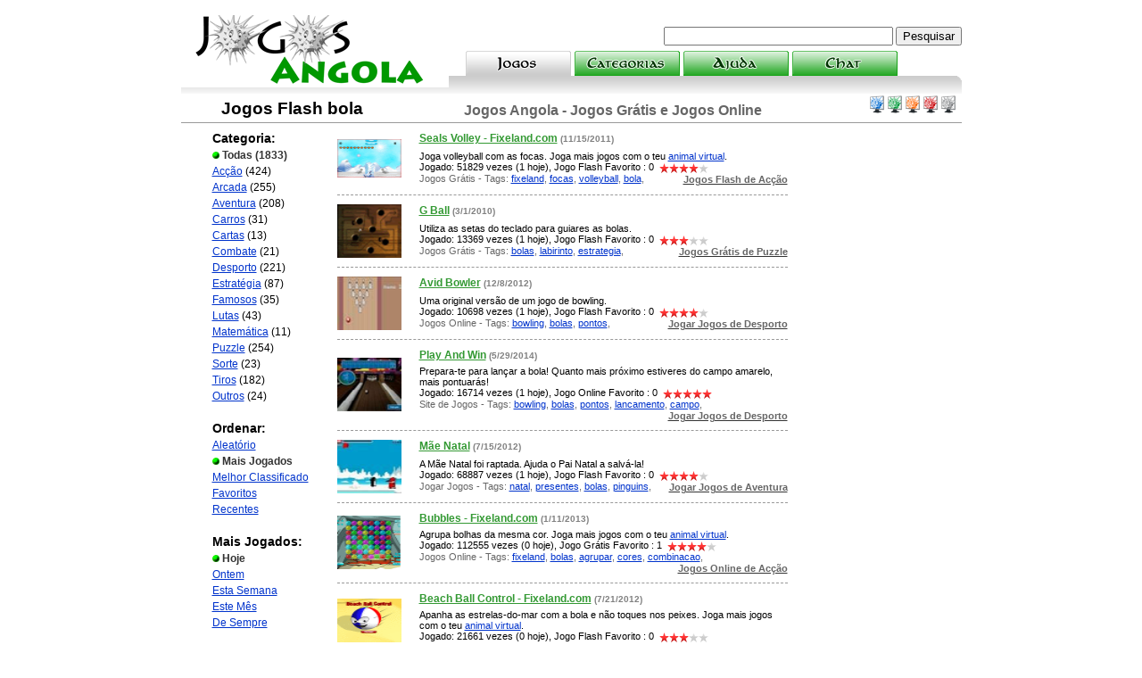

--- FILE ---
content_type: text/html
request_url: https://www.jogosangola.com/?limit=30&lang=pt&age=0&plays=0&order=1&tag=bola&search=true
body_size: 14222
content:

<html>
<head>


<meta http-equiv="content-type" content="text/html; charset=iso-8859-1">

<script async src="https://pagead2.googlesyndication.com/pagead/js/adsbygoogle.js"></script>
<script>
     (adsbygoogle = window.adsbygoogle || []).push({
          google_ad_client: "ca-pub-9792150841390233",
          enable_page_level_ads: true
     });
</script>

<title>bola - Jogos Angola - Jogos Grátis e Jogos Online  - Jogar Jogos</title>
<meta name="description" content="bola Jogos Grátis em Angola e Jogos Online em categorias com instruções e teclas, jogos grátis , jogos de lutas, jogos de desporto, jogos de acção, jogos de carros, jogos de cartas, jogos de tiros, jogos clássicos, educativos, puzzle, estrategia, raciocinio, plataformas, pinball, tiro, pontaria, ludicos, diferenças, tabuleiro, didáticos e muitos mais! Muitos jogos flash e games online para jogar grátis, os melhores jogos para crianças e adultos.">
<meta name="keywords" content="jogo, jogos, macromedia, java, gratuito, borla, plataformas, flash, online, gratis, grátis,  Angola, Jogos Online, Snake Game, Jeux, Jeu, Jouer, aventura, tabuleiro, desporto, cartas, educativos, puzzle, estrategia, raciocinio, plataformas, pinball, tiro, pontaria, ludicos, educacionais, jogar, bater, jogatana, jogaram, joguei, joguo, jugo, joco, criancas, adulto, kids, inteligencia, jogares, matraquilhos, futebol, portugal, infantis, download, site de jogos, downloads de jogos, jogos de casino, jogos de luta, xadrez, damas, quebra cabeças, gamão, jogos de plataformas, miniclip, jogosonline, Todas, Jogos Flash">
<meta http-equiv="Content-Language" content="pt">
<meta name="Robots" content="INDEX,FOLLOW">

<base href="https://www.jogosangola.com"/>


<meta name="google-site-verification" content="3HvfiuRs_LyAS8-zu0QrDcF8a_RiyJ-dhjlaKenC9Tk" />
<meta name="google-site-verification" content="WDdBQo5aef6HKJH4-wEODzjPjpsJOiEaBxXWBldEZYc" />
<meta name="msvalidate.01" content="5806BEA52ECA0E8556BBD8D427F493CE" />
<META name="y_key" content="0e6f6ac5a3ae63bb" >
<link rel="meta" href="https://www.jogos.de/labels.xml" type="application/rdf xml" title="ICRA labels" />
<meta http-equiv="pics-Label" content='(pics-1.1 "https://www.icra.org/pics/vocabularyv03/" l gen true for "https://jogos.de" r (n 0 s 0 v 1 l 0 oa 0 ob 0 oc 0 od 0 oe 0 of 0 og 0 oh 0 c 1) gen true for "https://www.jogos.de" r (n 0 s 0 v 1 l 0 oa 0 ob 0 oc 0 od 0 oe 0 of 0 og 0 oh 0 c 1))' />

<link rel="stylesheet" href="https://download.jogosangola.com/css/styles_jogosde.css?5" type="text/css">
<link rel="stylesheet" href="https://download.jogosangola.com/css/base_jogosde.css?5" type="text/css">
<script type="text/javascript" src="https://download.jogosangola.com/js/java_jogosde.js"></script>

<link rel="icon" href="https://download.jogosangola.com/images/icon/jogosde.ico" type="image/x-icon">
<link rel="shortcut icon" href="https://download.jogosangola.com/images/icon/jogosde.ico" type="image/x-icon">

<base target="_self">
</head>
<body >

 
<div id="baseDiv">	
<div id="logoTagDiv" onclick="window.location.href='/'">
<img src="https://download.jogosangola.com/images/aologos/Logo2.gif" alt="Home" border="0"  onmouseover="showDiv('logoHomeTip');"  /></div>
<div id="logoHomeTip" style="display: none;" onclick="window.location.href='/'"><img src="https://download.jogosangola.com/images/aologos/Logo22.gif"  alt="Home" border="0" onmouseout="hideDiv('logoHomeTip');"  /></div>
<div id="utilDiv">
<div id=flagsdiv>

</div>  


<form name="logoutForm" method="post" action="/index">
<input type="hidden" name="action_logout" value="1">
</form>
</div>

<div id="searchDiv"> 
<form method="post" name="gamesearching" action="/?limit=30&lang=pt&age=0&plays=0&order=1&search=true" onSubmit="document.gamesearching.submitt.disabled=true; return true;">

<input type="text" name="gamesearch" value="" size="30" maxlength="35">
<input type="submit" name="submitt" value="Pesquisar">
</form>
</div>

<div id="gNavDiv">  
<div class="tab">
<a href="/"><img src="https://download.jogosangola.com/images/maintabs/5/tab1_pt.gif" width="118" height="28" border="0" alt="jogos" /></a></div>
<div class="tab">
<a href="/?catg=true"><img src="https://download.jogosangola.com/images/maintabs/2/tab2_pt.gif" width="118" height="28" border="0" alt="categorias" /></a></div>
<div class="tab">
<a href="/?help=true"><img src="https://download.jogosangola.com/images/maintabs/2/tab3_pt.gif" width="118" height="28" border="0" alt="ajuda" /></a></div>
<div class="tab">
<SCRIPT LANGUAGE="JavaScript">
<!--
window.name='chatjogos';
function chatjogosde(file,window) {
	var sellwinn=open(file,window,config='screenX=0,left=0,screenY=0,top=0,height=450,width=600,channelmode=0,dependent=0,directories=0,fullscreen=no,location=0,menubar=no,resizable=yes,directories=no,scrollbars=no,status=yes,toolbar=no');
	return false;
	if (sellwinn.opener == null) sellwinn.opener = self;
}
//-->
</SCRIPT>
<a href="#" ONCLICK="alert('Precisas de estar registado e efectuar o login para visualizar os jogos favoritos.');return false;">
<img src="https://download.jogosangola.com/images/maintabs/2/tab4_pt.gif" width="118" height="28" border="0" alt="Chat" /></a></div>
</div>
<!-- end gNavDiv -->
<div id="gNavBottom5">&nbsp;</div>

<div id="sectionHeader" class="videosColor">
<div class="my"><div id="accountquickLinks" >

<a href="/?col=1"><img src="https://download.jogosangola.com/images/spacer.gif" alt="Jogar Jogos" id="img_col1" border="0" /></a><a href="/?col=2"><img src="https://download.jogosangola.com/images/spacer.gif" alt="Jogos Flash" id="img_col2" border="0" /></a><a href="/?col=3"><img src="https://download.jogosangola.com/images/spacer.gif" alt="Jogos Online" id="img_col3" border="0" /></a><a href="/?col=4"><img src="https://download.jogosangola.com/images/spacer.gif" alt="Jogos Grátis" id="img_col4" border="0" /></a><a href="/?col=5"><img src="https://download.jogosangola.com/images/spacer.gif" alt="Site de Jogos" id="img_col5" border="0" /></a>


</div></div><img src="https://download.jogosangola.com/images/catbullets/0.gif" alt="jogosangola.com" width="32" height="32" border="0" align=left>
<div class="name">&nbsp; <h1>Jogos Flash bola</h1></div>
<span class="title">Jogos Angola - Jogos Grátis e Jogos Online </span>
</div>





<div id="sideNav">
<div class="navBody12">


<div class="navHead videosColor">Categoria:</div>
<div class="navBody12">
<div class="label"><img src="https://download.jogosangola.com/images/icon/bullet2.gif" width="8" height="8" alt="selected" /><b>
Todas</b> (1833)<br></div><a href="/?limit=30&cat=1&lang=pt&age=0&plays=0&order=1">Acção</a> (424)<br><a href="/?limit=30&cat=7&lang=pt&age=0&plays=0&order=1">Arcada</a> (255)<br><a href="/?limit=30&cat=10&lang=pt&age=0&plays=0&order=1">Aventura</a> (208)<br><a href="/?limit=30&cat=14&lang=pt&age=0&plays=0&order=1">Carros</a> (31)<br><a href="/?limit=30&cat=11&lang=pt&age=0&plays=0&order=1">Cartas</a> (13)<br><a href="/?limit=30&cat=5&lang=pt&age=0&plays=0&order=1">Combate</a> (21)<br><a href="/?limit=30&cat=3&lang=pt&age=0&plays=0&order=1">Desporto</a> (221)<br><a href="/?limit=30&cat=4&lang=pt&age=0&plays=0&order=1">Estratégia</a> (87)<br><a href="/?limit=30&cat=15&lang=pt&age=0&plays=0&order=1">Famosos</a> (35)<br><a href="/?limit=30&cat=12&lang=pt&age=0&plays=0&order=1">Lutas</a> (43)<br><a href="/?limit=30&cat=9&lang=pt&age=0&plays=0&order=1">Matemática</a> (11)<br><a href="/?limit=30&cat=2&lang=pt&age=0&plays=0&order=1">Puzzle</a> (254)<br><a href="/?limit=30&cat=13&lang=pt&age=0&plays=0&order=1">Sorte</a> (23)<br><a href="/?limit=30&cat=6&lang=pt&age=0&plays=0&order=1">Tiros</a> (182)<br><a href="/?limit=30&cat=8&lang=pt&age=0&plays=0&order=1">Outros</a> (24)<br>	
</div>

<div class="navHead videosColor">Ordenar:</div>
<div class="navBody12">

<a href="/?limit=30&cat=0&lang=pt&age=0&plays=0&order=0">
Aleatório<br></a><div class="label"><img src="https://download.jogosangola.com/images/icon/bullet2.gif" width="8" height="8" alt="selected" />
Mais Jogados</div>
<a href="/?limit=30&cat=0&lang=pt&age=0&plays=0&order=2">
Melhor Classificado<br></a>
<a href="/?limit=30&cat=0&lang=pt&age=0&plays=0&order=3">
Favoritos<br></a>
<a href="/?limit=30&cat=0&lang=pt&age=0&plays=0&order=4">
Recentes<br></a>
</div>

<div class="navHead videosColor">Mais Jogados:</div>
<div class="navBody12">
<div class="label"><img src="https://download.jogosangola.com/images/icon/bullet2.gif" width="8" height="8" alt="selected" />
Hoje</div>
<a href="/?limit=30&cat=0&lang=pt&age=0&plays=1&order=1">
Ontem<br></a>
<a href="/?limit=30&cat=0&lang=pt&age=0&plays=7&order=1">
Esta Semana<br></a>
<a href="/?limit=30&cat=0&lang=pt&age=0&plays=30&order=1">
Este Mês<br></a>
<a href="/?limit=30&cat=0&lang=pt&age=0&plays=99&order=1">
De Sempre<br></a>
</div>


<div class="navHead videosColor">Língua:</div>
<div class="navBody12">

<a href="https://www.spieletube.de/?limit=30&cat=0&lang=de&age=0&plays=0&order=1" title="Alemão">
Online Spiele</a><br>

<a href="https://www.juegosguays.es/?limit=30&cat=0&lang=es&age=0&plays=0&order=1" title="Espanhol">
Juegos Gratis</a><br>

<a href="https://www.joueraunjeu.com/?limit=30&cat=0&lang=fr&age=0&plays=0&order=1" title="Francês">
Jeux en Ligne</a><br>

<a href="https://www.startnewgame.com/?limit=30&cat=0&lang=en&age=0&plays=0&order=1" title="Inglês">
Online Games</a><br>

<a href="https://www.giocaungioco.it/?limit=30&cat=0&lang=it&age=0&plays=0&order=1" title="Italiano">
Giochi online</a><br>

<div class="label"><img src="https://download.jogosangola.com/images/icon/bullet2.gif" width="8" height="8" alt="selected" />
Jogos Online
</div>

<a href="https://www.jogos-legais.com/?limit=30&cat=0&lang=br&age=0&plays=0&order=1" title="Português (BR)">
Jogos Legais</a><br>

</div>

<div class="navHead videosColor">Idade:</div>
<div class="navBody12">
<div class="label"><img src="https://download.jogosangola.com/images/icon/bullet2.gif" width="8" height="8" alt="selected" />&nbsp;Todas</div>
</div>

<div class="navHead videosColor">Tags:</div>
<div class="navBody12">
<h4><a href="/?limit=30&lang=pt&age=0&plays=0&order=1&tag=multiplicar&search=true" title="multiplicar">multiplicar</a>, </h4><h4><a href="/?limit=30&lang=pt&age=0&plays=0&order=1&tag=cavaleiro&search=true" title="cavaleiro">cavaleiro</a>, </h4><h6><a href="/?limit=30&lang=pt&age=0&plays=0&order=1&tag=animais&search=true" title="animais">animais</a>, </h6><h5><a href="/?limit=30&lang=pt&age=0&plays=0&order=1&tag=gelo&search=true" title="gelo">gelo</a>, </h5><h1><a href="/?limit=30&lang=pt&age=0&plays=0&order=1&tag=2d&search=true" title="2d">2d</a>, </h1><h5><a href="/?limit=30&lang=pt&age=0&plays=0&order=1&tag=floresta&search=true" title="floresta">floresta</a>, </h5><h6><a href="/?limit=30&lang=pt&age=0&plays=0&order=1&tag=ski&search=true" title="ski">ski</a>, </h6><h6><a href="/?limit=30&lang=pt&age=0&plays=0&order=1&tag=bolas&search=true" title="bolas">bolas</a>, </h6><h5><a href="/?limit=30&lang=pt&age=0&plays=0&order=1&tag=morcego&search=true" title="morcego">morcego</a>, </h5><h4><a href="/?limit=30&lang=pt&age=0&plays=0&order=1&tag=bombas&search=true" title="bombas">bombas</a>, </h4><h5><a href="/?limit=30&lang=pt&age=0&plays=0&order=1&tag=explosoes&search=true" title="explosoes">explosoes</a>, </h5><h5><a href="/?limit=30&lang=pt&age=0&plays=0&order=1&tag=memoria&search=true" title="memoria">memoria</a>, </h5><h6><a href="/?limit=30&lang=pt&age=0&plays=0&order=1&tag=fbi&search=true" title="fbi">fbi</a>, </h6><h2><a href="/?limit=30&lang=pt&age=0&plays=0&order=1&tag=3d&search=true" title="3d">3d</a>, </h2><h4><a href="/?limit=30&lang=pt&age=0&plays=0&order=1&tag=mealheiro&search=true" title="mealheiro">mealheiro</a>, </h4><h4><a href="/?limit=30&lang=pt&age=0&plays=0&order=1&tag=computador&search=true" title="computador">computador</a>, </h4><h4><a href="/?limit=30&lang=pt&age=0&plays=0&order=1&tag=raptar&search=true" title="raptar">raptar</a>, </h4><h4><a href="/?limit=30&lang=pt&age=0&plays=0&order=1&tag=limpbizkit&search=true" title="limpbizkit">limpbizkit</a>, </h4><h6><a href="/?limit=30&lang=pt&age=0&plays=0&order=1&tag=soldados&search=true" title="soldados">soldados</a>, </h6><h4><a href="/?limit=30&lang=pt&age=0&plays=0&order=1&tag=basquete&search=true" title="basquete">basquete</a>, </h4></div>

<br>
<div class="navHead videosColor">Novidades para <br>o teu Telemóvel:</div>
<div align=left>
<script type="text/javascript">
  GA_googleFillSlotWithSize("ca-pub-9792150841390233","jogos_lado_home_125125",125,125);
</script>

</div>
</div></div>
 <!-- end sideNav -->


<div id="sideAd">

<script type="text/javascript">
  GA_googleFillSlotWithSize("ca-pub-9792150841390233","jogos_lado_home_160600",160,600);
</script>
<br><br>
<!--
<IFRAME src="/zanox.asp" width=150 height=500 SCROLLING="yes" marginwidth="10" marginheight="14" style="color: #FFFFFF; padding: 0; background-color: #FFFFFF" name="zanox" border="0" frameborder="0"></IFRAME>
-->
</div><!-- end sideAd -->


<div id="mainContentWithNav">

<center>
<table cellpadding="0" cellspacing="0" border="0" width="">

<tr>
<td colspan="2"></td>
</tr>
<tr><td align="center" colspan="2">



<div class="vEntry">
<table cellpadding="0" cellspacing="0" border="0" valign="top" width="100%">
<tr valign="top" align=left>
<td rowspan="2" valign=middle><a href="/?limit=30&cat=0&lang=pt&age=0&plays=0&order=1&id=23633&play=true" onClick="_gaq.push(['_trackEvent','Todas', 'Play', 'Seals Volley - Fixeland.com', 0]);_gaq.push(['c._trackEvent','0', 'Play', '23633', 0]);" target="_blank"><img src="https://download.jogosangola.com/flash/thumbs/23633.gif" border=0 height="60" width="72" alt="Seals Volley - Fixeland.com - Jogo de Acção "></a></td>
<td><div class="commentsTitle"><a href="/?limit=30&cat=0&lang=pt&age=0&plays=0&order=1&id=23633&play=true" onClick="_gaq.push(['_trackEvent','Todas', 'Play', 'Seals Volley - Fixeland.com', 0]);_gaq.push(['c._trackEvent','0', 'Play', '23633', 0]);" target="_blank" class="dg2">Seals Volley - Fixeland.com</a> <font size=1 color=gray>(11/15/2011)</font></td>
<td width="100"><div class="commentsTitle">

</div>
</td>
</tr>
<tr>
<td class="fieldtext" colspan=2>
Joga volleyball com as focas. Joga mais jogos com o teu <a href=http://www.fixeland.com target=blank>animal virtual</a>.<br>
Jogado:  51829  vezes (1 hoje),
Jogo Flash Favorito : 0&nbsp;
<img class="rating" src="https://download.jogosangola.com/images/spacer.gif"  alt="1" id="img_staron" align="top" /><img class="rating" src="https://download.jogosangola.com/images/spacer.gif"  alt="2" id="img_staron" align="top" /><img class="rating" src="https://download.jogosangola.com/images/spacer.gif"  alt="3" id="img_staron" align="top" /><img class="rating" src="https://download.jogosangola.com/images/spacer.gif"  alt="4" id="img_staron" align="top" /><img class="rating" src="https://download.jogosangola.com/images/spacer.gif"  alt="5" id="img_staroff" align="top" /><br><span class="grayText">Jogos Grátis - 
Tags: <a href="/?limit=30&lang=pt&age=0&plays=0&order=1&tag=fixeland&search=true" title="Jogos de fixeland">fixeland</a>, <a href="/?limit=30&lang=pt&age=0&plays=0&order=1&tag=focas&search=true" title="Jogos de focas">focas</a>, <a href="/?limit=30&lang=pt&age=0&plays=0&order=1&tag=volleyball&search=true" title="Jogos de volleyball">volleyball</a>, <a href="/?limit=30&lang=pt&age=0&plays=0&order=1&tag=bola&search=true" title="Jogos de bola">bola</a>, </span>
<div class="hpVfacetRight"0><a href="/?limit=30&cat=1&lang=pt&age=0&plays=0&order=1" class="dg"><b><span class="grayText">Jogos Flash de Acção</span></b></a></div>
</td>
</tr>
</table>
</div>

<div class="vEntry">
<table cellpadding="0" cellspacing="0" border="0" valign="top" width="100%">
<tr valign="top" align=left>
<td rowspan="2" valign=middle><a href="/?limit=30&cat=0&lang=pt&age=0&plays=0&order=1&id=2183&play=true" onClick="_gaq.push(['_trackEvent','Todas', 'Play', 'G Ball', 0]);_gaq.push(['c._trackEvent','0', 'Play', '2183', 0]);" target="_blank"><img src="https://download.jogosangola.com/flash/thumbs/21217.png" border=0 height="60" width="72" alt="G Ball - Jogo de Puzzle "></a></td>
<td><div class="commentsTitle"><a href="/?limit=30&cat=0&lang=pt&age=0&plays=0&order=1&id=2183&play=true" onClick="_gaq.push(['_trackEvent','Todas', 'Play', 'G Ball', 0]);_gaq.push(['c._trackEvent','0', 'Play', '2183', 0]);" target="_blank" class="dg2">G Ball</a> <font size=1 color=gray>(3/1/2010)</font></td>
<td width="100"><div class="commentsTitle">

</div>
</td>
</tr>
<tr>
<td class="fieldtext" colspan=2>
Utiliza as setas do teclado para guiares as bolas.<br>
Jogado:  13369  vezes (1 hoje),
Jogo Flash Favorito : 0&nbsp;
<img class="rating" src="https://download.jogosangola.com/images/spacer.gif"  alt="1" id="img_staron" align="top" /><img class="rating" src="https://download.jogosangola.com/images/spacer.gif"  alt="2" id="img_staron" align="top" /><img class="rating" src="https://download.jogosangola.com/images/spacer.gif"  alt="3" id="img_staron" align="top" /><img class="rating" src="https://download.jogosangola.com/images/spacer.gif"  alt="4" id="img_staroff" align="top" /><img class="rating" src="https://download.jogosangola.com/images/spacer.gif"  alt="5" id="img_staroff" align="top" /><br><span class="grayText">Jogos Grátis - 
Tags: <a href="/?limit=30&lang=pt&age=0&plays=0&order=1&tag=bolas&search=true" title="Jogos de bolas">bolas</a>, <a href="/?limit=30&lang=pt&age=0&plays=0&order=1&tag=labirinto&search=true" title="Jogos de labirinto">labirinto</a>, <a href="/?limit=30&lang=pt&age=0&plays=0&order=1&tag=estrategia&search=true" title="Jogos de estrategia">estrategia</a>, </span>
<div class="hpVfacetRight"0><a href="/?limit=30&cat=2&lang=pt&age=0&plays=0&order=1" class="dg"><b><span class="grayText">Jogos Grátis de Puzzle</span></b></a></div>
</td>
</tr>
</table>
</div>

<div class="vEntry">
<table cellpadding="0" cellspacing="0" border="0" valign="top" width="100%">
<tr valign="top" align=left>
<td rowspan="2" valign=middle><a href="/?limit=30&cat=0&lang=pt&age=0&plays=0&order=1&id=1712&play=true" onClick="_gaq.push(['_trackEvent','Todas', 'Play', 'Avid Bowler', 0]);_gaq.push(['c._trackEvent','0', 'Play', '1712', 0]);" target="_blank"><img src="https://download.jogosangola.com/flash/thumbs/20478.png" border=0 height="60" width="72" alt="Avid Bowler - Jogo de Desporto "></a></td>
<td><div class="commentsTitle"><a href="/?limit=30&cat=0&lang=pt&age=0&plays=0&order=1&id=1712&play=true" onClick="_gaq.push(['_trackEvent','Todas', 'Play', 'Avid Bowler', 0]);_gaq.push(['c._trackEvent','0', 'Play', '1712', 0]);" target="_blank" class="dg2">Avid Bowler</a> <font size=1 color=gray>(12/8/2012)</font></td>
<td width="100"><div class="commentsTitle">

</div>
</td>
</tr>
<tr>
<td class="fieldtext" colspan=2>
Uma original versão de um jogo de bowling.<br>
Jogado:  10698  vezes (1 hoje),
Jogo Flash Favorito : 0&nbsp;
<img class="rating" src="https://download.jogosangola.com/images/spacer.gif"  alt="1" id="img_staron" align="top" /><img class="rating" src="https://download.jogosangola.com/images/spacer.gif"  alt="2" id="img_staron" align="top" /><img class="rating" src="https://download.jogosangola.com/images/spacer.gif"  alt="3" id="img_staron" align="top" /><img class="rating" src="https://download.jogosangola.com/images/spacer.gif"  alt="4" id="img_staron" align="top" /><img class="rating" src="https://download.jogosangola.com/images/spacer.gif"  alt="5" id="img_staroff" align="top" /><br><span class="grayText">Jogos Online - 
Tags: <a href="/?limit=30&lang=pt&age=0&plays=0&order=1&tag=bowling&search=true" title="Jogos de bowling">bowling</a>, <a href="/?limit=30&lang=pt&age=0&plays=0&order=1&tag=bolas&search=true" title="Jogos de bolas">bolas</a>, <a href="/?limit=30&lang=pt&age=0&plays=0&order=1&tag=pontos&search=true" title="Jogos de pontos">pontos</a>, </span>
<div class="hpVfacetRight"0><a href="/?limit=30&cat=3&lang=pt&age=0&plays=0&order=1" class="dg"><b><span class="grayText">Jogar Jogos de Desporto</span></b></a></div>
</td>
</tr>
</table>
</div>

<div class="vEntry">
<table cellpadding="0" cellspacing="0" border="0" valign="top" width="100%">
<tr valign="top" align=left>
<td rowspan="2" valign=middle><a href="/?limit=30&cat=0&lang=pt&age=0&plays=0&order=1&id=1684&play=true" onClick="_gaq.push(['_trackEvent','Todas', 'Play', 'Play And Win', 0]);_gaq.push(['c._trackEvent','0', 'Play', '1684', 0]);" target="_blank"><img src="https://download.jogosangola.com/flash/thumbs/20435.png" border=0 height="60" width="72" alt="Play And Win - Jogo de Desporto "></a></td>
<td><div class="commentsTitle"><a href="/?limit=30&cat=0&lang=pt&age=0&plays=0&order=1&id=1684&play=true" onClick="_gaq.push(['_trackEvent','Todas', 'Play', 'Play And Win', 0]);_gaq.push(['c._trackEvent','0', 'Play', '1684', 0]);" target="_blank" class="dg2">Play And Win</a> <font size=1 color=gray>(5/29/2014)</font></td>
<td width="100"><div class="commentsTitle">

</div>
</td>
</tr>
<tr>
<td class="fieldtext" colspan=2>
Prepara-te para lançar a bola! Quanto mais próximo estiveres do campo amarelo, mais pontuarás!<br>
Jogado:  16714  vezes (1 hoje),
Jogo Online Favorito : 0&nbsp;
<img class="rating" src="https://download.jogosangola.com/images/spacer.gif"  alt="1" id="img_staron" align="top" /><img class="rating" src="https://download.jogosangola.com/images/spacer.gif"  alt="2" id="img_staron" align="top" /><img class="rating" src="https://download.jogosangola.com/images/spacer.gif"  alt="3" id="img_staron" align="top" /><img class="rating" src="https://download.jogosangola.com/images/spacer.gif"  alt="4" id="img_staron" align="top" /><img class="rating" src="https://download.jogosangola.com/images/spacer.gif"  alt="5" id="img_staron" align="top" /><br><span class="grayText">Site de Jogos - 
Tags: <a href="/?limit=30&lang=pt&age=0&plays=0&order=1&tag=bowling&search=true" title="Jogos de bowling">bowling</a>, <a href="/?limit=30&lang=pt&age=0&plays=0&order=1&tag=bolas&search=true" title="Jogos de bolas">bolas</a>, <a href="/?limit=30&lang=pt&age=0&plays=0&order=1&tag=pontos&search=true" title="Jogos de pontos">pontos</a>, <a href="/?limit=30&lang=pt&age=0&plays=0&order=1&tag=lancamento&search=true" title="Jogos de lancamento">lancamento</a>, <a href="/?limit=30&lang=pt&age=0&plays=0&order=1&tag=campo&search=true" title="Jogos de campo">campo</a>, </span>
<div class="hpVfacetRight"0><a href="/?limit=30&cat=3&lang=pt&age=0&plays=0&order=1" class="dg"><b><span class="grayText">Jogar Jogos de Desporto</span></b></a></div>
</td>
</tr>
</table>
</div>

<div class="vEntry">
<table cellpadding="0" cellspacing="0" border="0" valign="top" width="100%">
<tr valign="top" align=left>
<td rowspan="2" valign=middle><a href="/?limit=30&cat=0&lang=pt&age=0&plays=0&order=1&id=1640&play=true" onClick="_gaq.push(['_trackEvent','Todas', 'Play', 'Mãe Natal', 0]);_gaq.push(['c._trackEvent','0', 'Play', '1640', 0]);" target="_blank"><img src="https://download.jogosangola.com/flash/thumbs/20359.png" border=0 height="60" width="72" alt="Mãe Natal - Jogo de Aventura "></a></td>
<td><div class="commentsTitle"><a href="/?limit=30&cat=0&lang=pt&age=0&plays=0&order=1&id=1640&play=true" onClick="_gaq.push(['_trackEvent','Todas', 'Play', 'Mãe Natal', 0]);_gaq.push(['c._trackEvent','0', 'Play', '1640', 0]);" target="_blank" class="dg2">Mãe Natal</a> <font size=1 color=gray>(7/15/2012)</font></td>
<td width="100"><div class="commentsTitle">

</div>
</td>
</tr>
<tr>
<td class="fieldtext" colspan=2>
A Mãe Natal foi raptada. Ajuda o Pai Natal a salvá-la!<br>
Jogado:  68887  vezes (1 hoje),
Jogo Flash Favorito : 0&nbsp;
<img class="rating" src="https://download.jogosangola.com/images/spacer.gif"  alt="1" id="img_staron" align="top" /><img class="rating" src="https://download.jogosangola.com/images/spacer.gif"  alt="2" id="img_staron" align="top" /><img class="rating" src="https://download.jogosangola.com/images/spacer.gif"  alt="3" id="img_staron" align="top" /><img class="rating" src="https://download.jogosangola.com/images/spacer.gif"  alt="4" id="img_staron" align="top" /><img class="rating" src="https://download.jogosangola.com/images/spacer.gif"  alt="5" id="img_staroff" align="top" /><br><span class="grayText">Jogar Jogos - 
Tags: <a href="/?limit=30&lang=pt&age=0&plays=0&order=1&tag=natal&search=true" title="Jogos de natal">natal</a>, <a href="/?limit=30&lang=pt&age=0&plays=0&order=1&tag=presentes&search=true" title="Jogos de presentes">presentes</a>, <a href="/?limit=30&lang=pt&age=0&plays=0&order=1&tag=bolas&search=true" title="Jogos de bolas">bolas</a>, <a href="/?limit=30&lang=pt&age=0&plays=0&order=1&tag=pinguins&search=true" title="Jogos de pinguins">pinguins</a>, </span>
<div class="hpVfacetRight"0><a href="/?limit=30&cat=10&lang=pt&age=0&plays=0&order=1" class="dg"><b><span class="grayText">Jogar Jogos de Aventura</span></b></a></div>
</td>
</tr>
</table>
</div>

<div class="vEntry">
<table cellpadding="0" cellspacing="0" border="0" valign="top" width="100%">
<tr valign="top" align=left>
<td rowspan="2" valign=middle><a href="/?limit=30&cat=0&lang=pt&age=0&plays=0&order=1&id=23622&play=true" onClick="_gaq.push(['_trackEvent','Todas', 'Play', 'Bubbles - Fixeland.com', 0]);_gaq.push(['c._trackEvent','0', 'Play', '23622', 0]);" target="_blank"><img src="https://download.jogosangola.com/flash/thumbs/23622.gif" border=0 height="60" width="72" alt="Bubbles - Fixeland.com - Jogo de Acção "></a></td>
<td><div class="commentsTitle"><a href="/?limit=30&cat=0&lang=pt&age=0&plays=0&order=1&id=23622&play=true" onClick="_gaq.push(['_trackEvent','Todas', 'Play', 'Bubbles - Fixeland.com', 0]);_gaq.push(['c._trackEvent','0', 'Play', '23622', 0]);" target="_blank" class="dg2">Bubbles - Fixeland.com</a> <font size=1 color=gray>(1/11/2013)</font></td>
<td width="100"><div class="commentsTitle">

</div>
</td>
</tr>
<tr>
<td class="fieldtext" colspan=2>
Agrupa bolhas da mesma cor. Joga mais jogos com o teu <a href=http://www.fixeland.com target=blank>animal virtual</a>.<br>
Jogado:  112555  vezes (0 hoje),
Jogo Grátis Favorito : 1&nbsp;
<img class="rating" src="https://download.jogosangola.com/images/spacer.gif"  alt="1" id="img_staron" align="top" /><img class="rating" src="https://download.jogosangola.com/images/spacer.gif"  alt="2" id="img_staron" align="top" /><img class="rating" src="https://download.jogosangola.com/images/spacer.gif"  alt="3" id="img_staron" align="top" /><img class="rating" src="https://download.jogosangola.com/images/spacer.gif"  alt="4" id="img_staron" align="top" /><img class="rating" src="https://download.jogosangola.com/images/spacer.gif"  alt="5" id="img_staroff" align="top" /><br><span class="grayText">Jogos Online - 
Tags: <a href="/?limit=30&lang=pt&age=0&plays=0&order=1&tag=fixeland&search=true" title="Jogos de fixeland">fixeland</a>, <a href="/?limit=30&lang=pt&age=0&plays=0&order=1&tag=bolas&search=true" title="Jogos de bolas">bolas</a>, <a href="/?limit=30&lang=pt&age=0&plays=0&order=1&tag=agrupar&search=true" title="Jogos de agrupar">agrupar</a>, <a href="/?limit=30&lang=pt&age=0&plays=0&order=1&tag=cores&search=true" title="Jogos de cores">cores</a>, <a href="/?limit=30&lang=pt&age=0&plays=0&order=1&tag=combinacao&search=true" title="Jogos de combinacao">combinacao</a>, </span>
<div class="hpVfacetRight"0><a href="/?limit=30&cat=1&lang=pt&age=0&plays=0&order=1" class="dg"><b><span class="grayText">Jogos Online de Acção</span></b></a></div>
</td>
</tr>
</table>
</div>

<div class="vEntry">
<table cellpadding="0" cellspacing="0" border="0" valign="top" width="100%">
<tr valign="top" align=left>
<td rowspan="2" valign=middle><a href="/?limit=30&cat=0&lang=pt&age=0&plays=0&order=1&id=23621&play=true" onClick="_gaq.push(['_trackEvent','Todas', 'Play', 'Beach Ball Control - Fixeland.com', 0]);_gaq.push(['c._trackEvent','0', 'Play', '23621', 0]);" target="_blank"><img src="https://download.jogosangola.com/flash/thumbs/23621.gif" border=0 height="60" width="72" alt="Beach Ball Control - Fixeland.com - Jogo de Acção "></a></td>
<td><div class="commentsTitle"><a href="/?limit=30&cat=0&lang=pt&age=0&plays=0&order=1&id=23621&play=true" onClick="_gaq.push(['_trackEvent','Todas', 'Play', 'Beach Ball Control - Fixeland.com', 0]);_gaq.push(['c._trackEvent','0', 'Play', '23621', 0]);" target="_blank" class="dg2">Beach Ball Control - Fixeland.com</a> <font size=1 color=gray>(7/21/2012)</font></td>
<td width="100"><div class="commentsTitle">

</div>
</td>
</tr>
<tr>
<td class="fieldtext" colspan=2>
Apanha as estrelas-do-mar com a bola e não toques nos peixes. Joga mais jogos com o teu <a href=http://www.fixeland.com>animal virtual</a>.<br>
Jogado:  21661  vezes (0 hoje),
Jogo Flash Favorito : 0&nbsp;
<img class="rating" src="https://download.jogosangola.com/images/spacer.gif"  alt="1" id="img_staron" align="top" /><img class="rating" src="https://download.jogosangola.com/images/spacer.gif"  alt="2" id="img_staron" align="top" /><img class="rating" src="https://download.jogosangola.com/images/spacer.gif"  alt="3" id="img_staron" align="top" /><img class="rating" src="https://download.jogosangola.com/images/spacer.gif"  alt="4" id="img_staroff" align="top" /><img class="rating" src="https://download.jogosangola.com/images/spacer.gif"  alt="5" id="img_staroff" align="top" /><br><span class="grayText">Jogos Flash - 
Tags: <a href="/?limit=30&lang=pt&age=0&plays=0&order=1&tag=fixeland&search=true" title="Jogos de fixeland">fixeland</a>, <a href="/?limit=30&lang=pt&age=0&plays=0&order=1&tag=estrelas&search=true" title="Jogos de estrelas">estrelas</a>, <a href="/?limit=30&lang=pt&age=0&plays=0&order=1&tag=mar&search=true" title="Jogos de mar">mar</a>, <a href="/?limit=30&lang=pt&age=0&plays=0&order=1&tag=bola&search=true" title="Jogos de bola">bola</a>, <a href="/?limit=30&lang=pt&age=0&plays=0&order=1&tag=peixes&search=true" title="Jogos de peixes">peixes</a>, </span>
<div class="hpVfacetRight"0><a href="/?limit=30&cat=1&lang=pt&age=0&plays=0&order=1" class="dg"><b><span class="grayText">Jogos Flash de Acção</span></b></a></div>
</td>
</tr>
</table>
</div>

<div class="vEntry">
<table cellpadding="0" cellspacing="0" border="0" valign="top" width="100%">
<tr valign="top" align=left>
<td rowspan="2" valign=middle><a href="/?limit=30&cat=0&lang=pt&age=0&plays=0&order=1&id=23615&play=true" onClick="_gaq.push(['_trackEvent','Todas', 'Play', 'Hit the Looser - Fixeland.com', 0]);_gaq.push(['c._trackEvent','0', 'Play', '23615', 0]);" target="_blank"><img src="https://download.jogosangola.com/flash/thumbs/23615.gif" border=0 height="60" width="72" alt="Hit the Looser - Fixeland.com - Jogo de Acção "></a></td>
<td><div class="commentsTitle"><a href="/?limit=30&cat=0&lang=pt&age=0&plays=0&order=1&id=23615&play=true" onClick="_gaq.push(['_trackEvent','Todas', 'Play', 'Hit the Looser - Fixeland.com', 0]);_gaq.push(['c._trackEvent','0', 'Play', '23615', 0]);" target="_blank" class="dg2">Hit the Looser - Fixeland.com</a> <font size=1 color=gray>(12/30/2008)</font></td>
<td width="100"><div class="commentsTitle">

</div>
</td>
</tr>
<tr>
<td class="fieldtext" colspan=2>
Faz pontaria e acerta na bola vermelha. Joga mais jogos com o teu <a href=http://www.fixeland.com target=blank>animal virtual</a>.<br>
Jogado:  12480  vezes (0 hoje),
Jogo Flash Favorito : 0&nbsp;
<img class="rating" src="https://download.jogosangola.com/images/spacer.gif"  alt="1" id="img_staron" align="top" /><img class="rating" src="https://download.jogosangola.com/images/spacer.gif"  alt="2" id="img_staron" align="top" /><img class="rating" src="https://download.jogosangola.com/images/spacer.gif"  alt="3" id="img_staron" align="top" /><img class="rating" src="https://download.jogosangola.com/images/spacer.gif"  alt="4" id="img_staron" align="top" /><img class="rating" src="https://download.jogosangola.com/images/spacer.gif"  alt="5" id="img_staroff" align="top" /><br><span class="grayText">Jogar Jogos - 
Tags: <a href="/?limit=30&lang=pt&age=0&plays=0&order=1&tag=fixeland&search=true" title="Jogos de fixeland">fixeland</a>, <a href="/?limit=30&lang=pt&age=0&plays=0&order=1&tag=pontaria&search=true" title="Jogos de pontaria">pontaria</a>, <a href="/?limit=30&lang=pt&age=0&plays=0&order=1&tag=bola&search=true" title="Jogos de bola">bola</a>, <a href="/?limit=30&lang=pt&age=0&plays=0&order=1&tag=vermelho&search=true" title="Jogos de vermelho">vermelho</a>, </span>
<div class="hpVfacetRight"0><a href="/?limit=30&cat=1&lang=pt&age=0&plays=0&order=1" class="dg"><b><span class="grayText">Jogos Grátis de Acção</span></b></a></div>
</td>
</tr>
</table>
</div>

<div class="vEntry">
<table cellpadding="0" cellspacing="0" border="0" valign="top" width="100%">
<tr valign="top" align=left>
<td rowspan="2" valign=middle><a href="/?limit=30&cat=0&lang=pt&age=0&plays=0&order=1&id=2361&play=true" onClick="_gaq.push(['_trackEvent','Todas', 'Play', 'Dumbolf', 0]);_gaq.push(['c._trackEvent','0', 'Play', '2361', 0]);" target="_blank"><img src="https://download.jogosangola.com/flash/thumbs/dumbolf.jpg" border=0 height="60" width="72" alt="Dumbolf - Jogo de Desporto "></a></td>
<td><div class="commentsTitle"><a href="/?limit=30&cat=0&lang=pt&age=0&plays=0&order=1&id=2361&play=true" onClick="_gaq.push(['_trackEvent','Todas', 'Play', 'Dumbolf', 0]);_gaq.push(['c._trackEvent','0', 'Play', '2361', 0]);" target="_blank" class="dg2">Dumbolf</a> <font size=1 color=gray>(8/2/2012)</font></td>
<td width="100"><div class="commentsTitle">

</div>
</td>
</tr>
<tr>
<td class="fieldtext" colspan=2>
Um jogo de golfe com um elefante...<br>
Jogado:  15595  vezes (0 hoje),
Jogo Grátis Favorito : 0&nbsp;
<img class="rating" src="https://download.jogosangola.com/images/spacer.gif"  alt="1" id="img_staron" align="top" /><img class="rating" src="https://download.jogosangola.com/images/spacer.gif"  alt="2" id="img_staron" align="top" /><img class="rating" src="https://download.jogosangola.com/images/spacer.gif"  alt="3" id="img_staron" align="top" /><img class="rating" src="https://download.jogosangola.com/images/spacer.gif"  alt="4" id="img_staron" align="top" /><img class="rating" src="https://download.jogosangola.com/images/spacer.gif"  alt="5" id="img_staroff" align="top" /><br><span class="grayText">Jogos Flash - 
Tags: <a href="/?limit=30&lang=pt&age=0&plays=0&order=1&tag=desporto&search=true" title="Jogos de desporto">desporto</a>, <a href="/?limit=30&lang=pt&age=0&plays=0&order=1&tag=golfe&search=true" title="Jogos de golfe">golfe</a>, <a href="/?limit=30&lang=pt&age=0&plays=0&order=1&tag=elefante&search=true" title="Jogos de elefante">elefante</a>, <a href="/?limit=30&lang=pt&age=0&plays=0&order=1&tag=bola&search=true" title="Jogos de bola">bola</a>, </span>
<div class="hpVfacetRight"0><a href="/?limit=30&cat=3&lang=pt&age=0&plays=0&order=1" class="dg"><b><span class="grayText">Jogos Flash de Desporto</span></b></a></div>
</td>
</tr>
</table>
</div>

<div class="vEntry">
<table cellpadding="0" cellspacing="0" border="0" valign="top" width="100%">
<tr valign="top" align=left>
<td rowspan="2" valign=middle><a href="/?limit=30&cat=0&lang=pt&age=0&plays=0&order=1&id=2357&play=true" onClick="_gaq.push(['_trackEvent','Todas', 'Play', 'Retronoid FS', 0]);_gaq.push(['c._trackEvent','0', 'Play', '2357', 0]);" target="_blank"><img src="https://download.jogosangola.com/flash/thumbs/retro.gif" border=0 height="60" width="72" alt="Retronoid FS - Jogo de Acção "></a></td>
<td><div class="commentsTitle"><a href="/?limit=30&cat=0&lang=pt&age=0&plays=0&order=1&id=2357&play=true" onClick="_gaq.push(['_trackEvent','Todas', 'Play', 'Retronoid FS', 0]);_gaq.push(['c._trackEvent','0', 'Play', '2357', 0]);" target="_blank" class="dg2">Retronoid FS</a> <font size=1 color=gray>(9/8/2010)</font></td>
<td width="100"><div class="commentsTitle">

</div>
</td>
</tr>
<tr>
<td class="fieldtext" colspan=2>
Uma excelente versão de um clássico jogo de arcada. Opta pelos níveis standard ou cria os teus próprios níveis. Horas de Diversão!<br>
Jogado:  12326  vezes (0 hoje),
Jogo Flash Favorito : 0&nbsp;
<img class="rating" src="https://download.jogosangola.com/images/spacer.gif"  alt="1" id="img_staron" align="top" /><img class="rating" src="https://download.jogosangola.com/images/spacer.gif"  alt="2" id="img_staron" align="top" /><img class="rating" src="https://download.jogosangola.com/images/spacer.gif"  alt="3" id="img_staron" align="top" /><img class="rating" src="https://download.jogosangola.com/images/spacer.gif"  alt="4" id="img_staroff" align="top" /><img class="rating" src="https://download.jogosangola.com/images/spacer.gif"  alt="5" id="img_staroff" align="top" /><br><span class="grayText">Jogos Online - 
Tags: <a href="/?limit=30&lang=pt&age=0&plays=0&order=1&tag=bolas&search=true" title="Jogos de bolas">bolas</a>, <a href="/?limit=30&lang=pt&age=0&plays=0&order=1&tag=niveis&search=true" title="Jogos de niveis">niveis</a>, <a href="/?limit=30&lang=pt&age=0&plays=0&order=1&tag=arcada&search=true" title="Jogos de arcada">arcada</a>, </span>
<div class="hpVfacetRight"0><a href="/?limit=30&cat=1&lang=pt&age=0&plays=0&order=1" class="dg"><b><span class="grayText">Jogos Flash de Acção</span></b></a></div>
</td>
</tr>
</table>
</div>

<div class="vEntry">
<table cellpadding="0" cellspacing="0" border="0" valign="top" width="100%">
<tr valign="top" align=left>
<td rowspan="2" valign=middle><a href="/?limit=30&cat=0&lang=pt&age=0&plays=0&order=1&id=2355&play=true" onClick="_gaq.push(['_trackEvent','Todas', 'Play', 'Ball Puzzle', 0]);_gaq.push(['c._trackEvent','0', 'Play', '2355', 0]);" target="_blank"><img src="https://download.jogosangola.com/flash/thumbs/ballpuzzle.gif" border=0 height="60" width="72" alt="Ball Puzzle - Jogo de Puzzle "></a></td>
<td><div class="commentsTitle"><a href="/?limit=30&cat=0&lang=pt&age=0&plays=0&order=1&id=2355&play=true" onClick="_gaq.push(['_trackEvent','Todas', 'Play', 'Ball Puzzle', 0]);_gaq.push(['c._trackEvent','0', 'Play', '2355', 0]);" target="_blank" class="dg2">Ball Puzzle</a> <font size=1 color=gray>(11/8/2012)</font></td>
<td width="100"><div class="commentsTitle">

</div>
</td>
</tr>
<tr>
<td class="fieldtext" colspan=2>
Um puzzle de bolas com diferentes níveis de dificuldade.<br>
Jogado:  25753  vezes (0 hoje),
Jogo Grátis Favorito : 0&nbsp;
<img class="rating" src="https://download.jogosangola.com/images/spacer.gif"  alt="1" id="img_staron" align="top" /><img class="rating" src="https://download.jogosangola.com/images/spacer.gif"  alt="2" id="img_staron" align="top" /><img class="rating" src="https://download.jogosangola.com/images/spacer.gif"  alt="3" id="img_staron" align="top" /><img class="rating" src="https://download.jogosangola.com/images/spacer.gif"  alt="4" id="img_staron" align="top" /><img class="rating" src="https://download.jogosangola.com/images/spacer.gif"  alt="5" id="img_staroff" align="top" /><br><span class="grayText">Jogar Jogos - 
Tags: <a href="/?limit=30&lang=pt&age=0&plays=0&order=1&tag=bolas&search=true" title="Jogos de bolas">bolas</a>, <a href="/?limit=30&lang=pt&age=0&plays=0&order=1&tag=puzzle&search=true" title="Jogos de puzzle">puzzle</a>, <a href="/?limit=30&lang=pt&age=0&plays=0&order=1&tag=niveis&search=true" title="Jogos de niveis">niveis</a>, </span>
<div class="hpVfacetRight"0><a href="/?limit=30&cat=2&lang=pt&age=0&plays=0&order=1" class="dg"><b><span class="grayText">Jogos Grátis de Puzzle</span></b></a></div>
</td>
</tr>
</table>
</div>

<div class="vEntry">
<table cellpadding="0" cellspacing="0" border="0" valign="top" width="100%">
<tr valign="top" align=left>
<td rowspan="2" valign=middle><a href="/?limit=30&cat=0&lang=pt&age=0&plays=0&order=1&id=2339&play=true" onClick="_gaq.push(['_trackEvent','Todas', 'Play', 'Ultimate Ping', 0]);_gaq.push(['c._trackEvent','0', 'Play', '2339', 0]);" target="_blank"><img src="https://download.jogosangola.com/flash/thumbs/ultimateping.jpg" border=0 height="60" width="72" alt="Ultimate Ping - Jogo de Acção "></a></td>
<td><div class="commentsTitle"><a href="/?limit=30&cat=0&lang=pt&age=0&plays=0&order=1&id=2339&play=true" onClick="_gaq.push(['_trackEvent','Todas', 'Play', 'Ultimate Ping', 0]);_gaq.push(['c._trackEvent','0', 'Play', '2339', 0]);" target="_blank" class="dg2">Ultimate Ping</a> <font size=1 color=gray>(9/14/2007)</font></td>
<td width="100"><div class="commentsTitle">

</div>
</td>
</tr>
<tr>
<td class="fieldtext" colspan=2>
Jogo de Ping Pong alucinante.<br>
Jogado:  7468  vezes (0 hoje),
Jogo Flash Favorito : 0&nbsp;
<img class="rating" src="https://download.jogosangola.com/images/spacer.gif"  alt="1" id="img_staron" align="top" /><img class="rating" src="https://download.jogosangola.com/images/spacer.gif"  alt="2" id="img_staron" align="top" /><img class="rating" src="https://download.jogosangola.com/images/spacer.gif"  alt="3" id="img_staron" align="top" /><img class="rating" src="https://download.jogosangola.com/images/spacer.gif"  alt="4" id="img_staroff" align="top" /><img class="rating" src="https://download.jogosangola.com/images/spacer.gif"  alt="5" id="img_staroff" align="top" /><br><span class="grayText">Site de Jogos - 
Tags: <a href="/?limit=30&lang=pt&age=0&plays=0&order=1&tag=pingpong&search=true" title="Jogos de pingpong">pingpong</a>, <a href="/?limit=30&lang=pt&age=0&plays=0&order=1&tag=bola&search=true" title="Jogos de bola">bola</a>, </span>
<div class="hpVfacetRight"0><a href="/?limit=30&cat=1&lang=pt&age=0&plays=0&order=1" class="dg"><b><span class="grayText">Jogos Grátis de Acção</span></b></a></div>
</td>
</tr>
</table>
</div>

<div class="vEntry">
<table cellpadding="0" cellspacing="0" border="0" valign="top" width="100%">
<tr valign="top" align=left>
<td rowspan="2" valign=middle><a href="/?limit=30&cat=0&lang=pt&age=0&plays=0&order=1&id=2331&play=true" onClick="_gaq.push(['_trackEvent','Todas', 'Play', 'Swingball', 0]);_gaq.push(['c._trackEvent','0', 'Play', '2331', 0]);" target="_blank"><img src="https://download.jogosangola.com/flash/thumbs/swingballmedicon.jpg" border=0 height="60" width="72" alt="Swingball - Jogo de Arcada "></a></td>
<td><div class="commentsTitle"><a href="/?limit=30&cat=0&lang=pt&age=0&plays=0&order=1&id=2331&play=true" onClick="_gaq.push(['_trackEvent','Todas', 'Play', 'Swingball', 0]);_gaq.push(['c._trackEvent','0', 'Play', '2331', 0]);" target="_blank" class="dg2">Swingball</a> <font size=1 color=gray>(12/9/2007)</font></td>
<td width="100"><div class="commentsTitle">

</div>
</td>
</tr>
<tr>
<td class="fieldtext" colspan=2>
Jogo de Ping Pong 3D.<br>
Jogado:  11365  vezes (0 hoje),
Jogo Grátis Favorito : 1&nbsp;
<img class="rating" src="https://download.jogosangola.com/images/spacer.gif"  alt="1" id="img_staron" align="top" /><img class="rating" src="https://download.jogosangola.com/images/spacer.gif"  alt="2" id="img_staron" align="top" /><img class="rating" src="https://download.jogosangola.com/images/spacer.gif"  alt="3" id="img_staroff" align="top" /><img class="rating" src="https://download.jogosangola.com/images/spacer.gif"  alt="4" id="img_staroff" align="top" /><img class="rating" src="https://download.jogosangola.com/images/spacer.gif"  alt="5" id="img_staroff" align="top" /><br><span class="grayText">Jogos Flash - 
Tags: <a href="/?limit=30&lang=pt&age=0&plays=0&order=1&tag=bola&search=true" title="Jogos de bola">bola</a>, <a href="/?limit=30&lang=pt&age=0&plays=0&order=1&tag=3d&search=true" title="Jogos de 3d">3d</a>, <a href="/?limit=30&lang=pt&age=0&plays=0&order=1&tag=pingpong&search=true" title="Jogos de pingpong">pingpong</a>, </span>
<div class="hpVfacetRight"0><a href="/?limit=30&cat=7&lang=pt&age=0&plays=0&order=1" class="dg"><b><span class="grayText">Jogos Grátis de Arcada</span></b></a></div>
</td>
</tr>
</table>
</div>

<div class="vEntry">
<table cellpadding="0" cellspacing="0" border="0" valign="top" width="100%">
<tr valign="top" align=left>
<td rowspan="2" valign=middle><a href="/?limit=30&cat=0&lang=pt&age=0&plays=0&order=1&id=2318&play=true" onClick="_gaq.push(['_trackEvent','Todas', 'Play', 'Crazy Maze', 0]);_gaq.push(['c._trackEvent','0', 'Play', '2318', 0]);" target="_blank"><img src="https://download.jogosangola.com/flash/thumbs/crazymaze.jpg" border=0 height="60" width="72" alt="Crazy Maze - Jogo de Puzzle "></a></td>
<td><div class="commentsTitle"><a href="/?limit=30&cat=0&lang=pt&age=0&plays=0&order=1&id=2318&play=true" onClick="_gaq.push(['_trackEvent','Todas', 'Play', 'Crazy Maze', 0]);_gaq.push(['c._trackEvent','0', 'Play', '2318', 0]);" target="_blank" class="dg2">Crazy Maze</a> <font size=1 color=gray>(10/22/2008)</font></td>
<td width="100"><div class="commentsTitle">

</div>
</td>
</tr>
<tr>
<td class="fieldtext" colspan=2>
Leva a tua bola do início ao fim, evitando os obstáculos.<br>
Jogado:  8771  vezes (0 hoje),
Jogo Flash Favorito : 0&nbsp;
<img class="rating" src="https://download.jogosangola.com/images/spacer.gif"  alt="1" id="img_staron" align="top" /><img class="rating" src="https://download.jogosangola.com/images/spacer.gif"  alt="2" id="img_staron" align="top" /><img class="rating" src="https://download.jogosangola.com/images/spacer.gif"  alt="3" id="img_staron" align="top" /><img class="rating" src="https://download.jogosangola.com/images/spacer.gif"  alt="4" id="img_staron" align="top" /><img class="rating" src="https://download.jogosangola.com/images/spacer.gif"  alt="5" id="img_staroff" align="top" /><br><span class="grayText">Jogos Grátis - 
Tags: <a href="/?limit=30&lang=pt&age=0&plays=0&order=1&tag=bola&search=true" title="Jogos de bola">bola</a>, <a href="/?limit=30&lang=pt&age=0&plays=0&order=1&tag=desafio&search=true" title="Jogos de desafio">desafio</a>, <a href="/?limit=30&lang=pt&age=0&plays=0&order=1&tag=missao&search=true" title="Jogos de missao">missao</a>, <a href="/?limit=30&lang=pt&age=0&plays=0&order=1&tag=obstaculos&search=true" title="Jogos de obstaculos">obstaculos</a>, </span>
<div class="hpVfacetRight"0><a href="/?limit=30&cat=2&lang=pt&age=0&plays=0&order=1" class="dg"><b><span class="grayText">Jogos Online de Puzzle</span></b></a></div>
</td>
</tr>
</table>
</div>

<div class="vEntry">
<table cellpadding="0" cellspacing="0" border="0" valign="top" width="100%">
<tr valign="top" align=left>
<td rowspan="2" valign=middle><a href="/?limit=30&cat=0&lang=pt&age=0&plays=0&order=1&id=2302&play=true" onClick="_gaq.push(['_trackEvent','Todas', 'Play', 'World Cup Fever', 0]);_gaq.push(['c._trackEvent','0', 'Play', '2302', 0]);" target="_blank"><img src="https://download.jogosangola.com/flash/thumbs/worldcupfever.jpg" border=0 height="60" width="72" alt="World Cup Fever - Jogo de Desporto "></a></td>
<td><div class="commentsTitle"><a href="/?limit=30&cat=0&lang=pt&age=0&plays=0&order=1&id=2302&play=true" onClick="_gaq.push(['_trackEvent','Todas', 'Play', 'World Cup Fever', 0]);_gaq.push(['c._trackEvent','0', 'Play', '2302', 0]);" target="_blank" class="dg2">World Cup Fever</a> <font size=1 color=gray>(3/12/2013)</font></td>
<td width="100"><div class="commentsTitle">

</div>
</td>
</tr>
<tr>
<td class="fieldtext" colspan=2>
Vê durante quanto tempo consegues manter a bola no ar.<br>
Jogado:  23546  vezes (0 hoje),
Jogo Online Favorito : 0&nbsp;
<img class="rating" src="https://download.jogosangola.com/images/spacer.gif"  alt="1" id="img_staron" align="top" /><img class="rating" src="https://download.jogosangola.com/images/spacer.gif"  alt="2" id="img_staron" align="top" /><img class="rating" src="https://download.jogosangola.com/images/spacer.gif"  alt="3" id="img_staron" align="top" /><img class="rating" src="https://download.jogosangola.com/images/spacer.gif"  alt="4" id="img_staron" align="top" /><img class="rating" src="https://download.jogosangola.com/images/spacer.gif"  alt="5" id="img_staroff" align="top" /><br><span class="grayText">Jogos Online - 
Tags: <a href="/?limit=30&lang=pt&age=0&plays=0&order=1&tag=futebol&search=true" title="Jogos de futebol">futebol</a>, <a href="/?limit=30&lang=pt&age=0&plays=0&order=1&tag=pontos&search=true" title="Jogos de pontos">pontos</a>, <a href="/?limit=30&lang=pt&age=0&plays=0&order=1&tag=bola&search=true" title="Jogos de bola">bola</a>, </span>
<div class="hpVfacetRight"0><a href="/?limit=30&cat=3&lang=pt&age=0&plays=0&order=1" class="dg"><b><span class="grayText">Jogos Online de Desporto</span></b></a></div>
</td>
</tr>
</table>
</div><div class="vEntry" align="center"><script type="text/javascript">
  GA_googleFillSlotWithSize("ca-pub-9792150841390233","jogos_middle_home_300250",300,250);
</script></div>

<div class="vEntry">
<table cellpadding="0" cellspacing="0" border="0" valign="top" width="100%">
<tr valign="top" align=left>
<td rowspan="2" valign=middle><a href="/?limit=30&cat=0&lang=pt&age=0&plays=0&order=1&id=2286&play=true" onClick="_gaq.push(['_trackEvent','Todas', 'Play', 'Field Goal 2', 0]);_gaq.push(['c._trackEvent','0', 'Play', '2286', 0]);" target="_blank"><img src="https://download.jogosangola.com/flash/thumbs/Field Goal 2.png" border=0 height="60" width="72" alt="Field Goal 2 - Jogo de Desporto "></a></td>
<td><div class="commentsTitle"><a href="/?limit=30&cat=0&lang=pt&age=0&plays=0&order=1&id=2286&play=true" onClick="_gaq.push(['_trackEvent','Todas', 'Play', 'Field Goal 2', 0]);_gaq.push(['c._trackEvent','0', 'Play', '2286', 0]);" target="_blank" class="dg2">Field Goal 2</a> <font size=1 color=gray>(12/27/2007)</font></td>
<td width="100"><div class="commentsTitle">

</div>
</td>
</tr>
<tr>
<td class="fieldtext" colspan=2>
Quantos pontos consegues marcar em 3 minutos? Descobre...<br>
Jogado:  12837  vezes (0 hoje),
Jogo Grátis Favorito : 0&nbsp;
<img class="rating" src="https://download.jogosangola.com/images/spacer.gif"  alt="1" id="img_staron" align="top" /><img class="rating" src="https://download.jogosangola.com/images/spacer.gif"  alt="2" id="img_staron" align="top" /><img class="rating" src="https://download.jogosangola.com/images/spacer.gif"  alt="3" id="img_staron" align="top" /><img class="rating" src="https://download.jogosangola.com/images/spacer.gif"  alt="4" id="img_staron" align="top" /><img class="rating" src="https://download.jogosangola.com/images/spacer.gif"  alt="5" id="img_staroff" align="top" /><br><span class="grayText">Jogos Flash - 
Tags: <a href="/?limit=30&lang=pt&age=0&plays=0&order=1&tag=desporto&search=true" title="Jogos de desporto">desporto</a>, <a href="/?limit=30&lang=pt&age=0&plays=0&order=1&tag=futebolamericano&search=true" title="Jogos de futebolamericano">futebolamericano</a>, <a href="/?limit=30&lang=pt&age=0&plays=0&order=1&tag=pontape&search=true" title="Jogos de pontape">pontape</a>, <a href="/?limit=30&lang=pt&age=0&plays=0&order=1&tag=pontos&search=true" title="Jogos de pontos">pontos</a>, </span>
<div class="hpVfacetRight"0><a href="/?limit=30&cat=3&lang=pt&age=0&plays=0&order=1" class="dg"><b><span class="grayText">Jogos Online de Desporto</span></b></a></div>
</td>
</tr>
</table>
</div>

<div class="vEntry">
<table cellpadding="0" cellspacing="0" border="0" valign="top" width="100%">
<tr valign="top" align=left>
<td rowspan="2" valign=middle><a href="/?limit=30&cat=0&lang=pt&age=0&plays=0&order=1&id=2285&play=true" onClick="_gaq.push(['_trackEvent','Todas', 'Play', 'Dont let go', 0]);_gaq.push(['c._trackEvent','0', 'Play', '2285', 0]);" target="_blank"><img src="https://download.jogosangola.com/flash/thumbs/Don''t Let Go.png" border=0 height="60" width="72" alt="Dont' let go - Jogo de Puzzle "></a></td>
<td><div class="commentsTitle"><a href="/?limit=30&cat=0&lang=pt&age=0&plays=0&order=1&id=2285&play=true" onClick="_gaq.push(['_trackEvent','Todas', 'Play', 'Dont let go', 0]);_gaq.push(['c._trackEvent','0', 'Play', '2285', 0]);" target="_blank" class="dg2">Dont' let go</a> </td>
<td width="100"><div class="commentsTitle">

</div>
</td>
</tr>
<tr>
<td class="fieldtext" colspan=2>
Não deixes de pressionar... Quanto tempo aguentas a pressionar o botão?<br>
Jogado:  8412  vezes (0 hoje),
Jogo Flash Favorito : 0&nbsp;
<img class="rating" src="https://download.jogosangola.com/images/spacer.gif"  alt="1" id="img_staron" align="top" /><img class="rating" src="https://download.jogosangola.com/images/spacer.gif"  alt="2" id="img_staron" align="top" /><img class="rating" src="https://download.jogosangola.com/images/spacer.gif"  alt="3" id="img_staron" align="top" /><img class="rating" src="https://download.jogosangola.com/images/spacer.gif"  alt="4" id="img_staron" align="top" /><img class="rating" src="https://download.jogosangola.com/images/spacer.gif"  alt="5" id="img_staroff" align="top" /><br><span class="grayText">Jogar Jogos - 
Tags: <a href="/?limit=30&lang=pt&age=0&plays=0&order=1&tag=bola&search=true" title="Jogos de bola">bola</a>, <a href="/?limit=30&lang=pt&age=0&plays=0&order=1&tag=botao&search=true" title="Jogos de botao">botao</a>, <a href="/?limit=30&lang=pt&age=0&plays=0&order=1&tag=pressionar&search=true" title="Jogos de pressionar">pressionar</a>, </span>
<div class="hpVfacetRight"0><a href="/?limit=30&cat=2&lang=pt&age=0&plays=0&order=1" class="dg"><b><span class="grayText">Jogos Flash de Puzzle</span></b></a></div>
</td>
</tr>
</table>
</div>

<div class="vEntry">
<table cellpadding="0" cellspacing="0" border="0" valign="top" width="100%">
<tr valign="top" align=left>
<td rowspan="2" valign=middle><a href="/?limit=30&cat=0&lang=pt&age=0&plays=0&order=1&id=2265&play=true" onClick="_gaq.push(['_trackEvent','Todas', 'Play', 'Big Head Boy', 0]);_gaq.push(['c._trackEvent','0', 'Play', '2265', 0]);" target="_blank"><img src="https://download.jogosangola.com/flash/thumbs/Big Head Boy.png" border=0 height="60" width="72" alt="Big Head Boy - Jogo de Arcada "></a></td>
<td><div class="commentsTitle"><a href="/?limit=30&cat=0&lang=pt&age=0&plays=0&order=1&id=2265&play=true" onClick="_gaq.push(['_trackEvent','Todas', 'Play', 'Big Head Boy', 0]);_gaq.push(['c._trackEvent','0', 'Play', '2265', 0]);" target="_blank" class="dg2">Big Head Boy</a> <font size=1 color=gray>(8/11/2007)</font></td>
<td width="100"><div class="commentsTitle">

</div>
</td>
</tr>
<tr>
<td class="fieldtext" colspan=2>
Destrói a barreira...<br>
Jogado:  8061  vezes (0 hoje),
Jogo Grátis Favorito : 0&nbsp;
<img class="rating" src="https://download.jogosangola.com/images/spacer.gif"  alt="1" id="img_staron" align="top" /><img class="rating" src="https://download.jogosangola.com/images/spacer.gif"  alt="2" id="img_staron" align="top" /><img class="rating" src="https://download.jogosangola.com/images/spacer.gif"  alt="3" id="img_staron" align="top" /><img class="rating" src="https://download.jogosangola.com/images/spacer.gif"  alt="4" id="img_staroff" align="top" /><img class="rating" src="https://download.jogosangola.com/images/spacer.gif"  alt="5" id="img_staroff" align="top" /><br><span class="grayText">Jogar Jogos - 
Tags: <a href="/?limit=30&lang=pt&age=0&plays=0&order=1&tag=bola&search=true" title="Jogos de bola">bola</a>, <a href="/?limit=30&lang=pt&age=0&plays=0&order=1&tag=obstaculo&search=true" title="Jogos de obstaculo">obstaculo</a>, <a href="/?limit=30&lang=pt&age=0&plays=0&order=1&tag=jogador&search=true" title="Jogos de jogador">jogador</a>, <a href="/?limit=30&lang=pt&age=0&plays=0&order=1&tag=barreira&search=true" title="Jogos de barreira">barreira</a>, </span>
<div class="hpVfacetRight"0><a href="/?limit=30&cat=7&lang=pt&age=0&plays=0&order=1" class="dg"><b><span class="grayText">Jogos Flash de Arcada</span></b></a></div>
</td>
</tr>
</table>
</div>

<div class="vEntry">
<table cellpadding="0" cellspacing="0" border="0" valign="top" width="100%">
<tr valign="top" align=left>
<td rowspan="2" valign=middle><a href="/?limit=30&cat=0&lang=pt&age=0&plays=0&order=1&id=2251&play=true" onClick="_gaq.push(['_trackEvent','Todas', 'Play', 'Move The Ball', 0]);_gaq.push(['c._trackEvent','0', 'Play', '2251', 0]);" target="_blank"><img src="https://download.jogosangola.com/flash/thumbs/21321.png" border=0 height="60" width="72" alt="Move The Ball - Jogo de Estratégia "></a></td>
<td><div class="commentsTitle"><a href="/?limit=30&cat=0&lang=pt&age=0&plays=0&order=1&id=2251&play=true" onClick="_gaq.push(['_trackEvent','Todas', 'Play', 'Move The Ball', 0]);_gaq.push(['c._trackEvent','0', 'Play', '2251', 0]);" target="_blank" class="dg2">Move The Ball</a> <font size=1 color=gray>(10/30/2024)</font></td>
<td width="100"><div class="commentsTitle">

</div>
</td>
</tr>
<tr>
<td class="fieldtext" colspan=2>
Move a bola através do percurso. Utiliza as setas como ajuda.<br>
Jogado:  12346  vezes (0 hoje),
Jogo Online Favorito : 0&nbsp;
<img class="rating" src="https://download.jogosangola.com/images/spacer.gif"  alt="1" id="img_staron" align="top" /><img class="rating" src="https://download.jogosangola.com/images/spacer.gif"  alt="2" id="img_staron" align="top" /><img class="rating" src="https://download.jogosangola.com/images/spacer.gif"  alt="3" id="img_staroff" align="top" /><img class="rating" src="https://download.jogosangola.com/images/spacer.gif"  alt="4" id="img_staroff" align="top" /><img class="rating" src="https://download.jogosangola.com/images/spacer.gif"  alt="5" id="img_staroff" align="top" /><br><span class="grayText">Jogos Flash - 
Tags: <a href="/?limit=30&lang=pt&age=0&plays=0&order=1&tag=bola&search=true" title="Jogos de bola">bola</a>, <a href="/?limit=30&lang=pt&age=0&plays=0&order=1&tag=percurso&search=true" title="Jogos de percurso">percurso</a>, <a href="/?limit=30&lang=pt&age=0&plays=0&order=1&tag=balanco&search=true" title="Jogos de balanco">balanco</a>, </span>
<div class="hpVfacetRight"0><a href="/?limit=30&cat=4&lang=pt&age=0&plays=0&order=1" class="dg"><b><span class="grayText">Jogos Grátis de Estratégia</span></b></a></div>
</td>
</tr>
</table>
</div>

<div class="vEntry">
<table cellpadding="0" cellspacing="0" border="0" valign="top" width="100%">
<tr valign="top" align=left>
<td rowspan="2" valign=middle><a href="/?limit=30&cat=0&lang=pt&age=0&plays=0&order=1&id=2240&play=true" onClick="_gaq.push(['_trackEvent','Todas', 'Play', 'Three-Point Shootout', 0]);_gaq.push(['c._trackEvent','0', 'Play', '2240', 0]);" target="_blank"><img src="https://download.jogosangola.com/flash/thumbs/21307.png" border=0 height="60" width="72" alt="Three-Point Shootout - Jogo de Desporto "></a></td>
<td><div class="commentsTitle"><a href="/?limit=30&cat=0&lang=pt&age=0&plays=0&order=1&id=2240&play=true" onClick="_gaq.push(['_trackEvent','Todas', 'Play', 'Three-Point Shootout', 0]);_gaq.push(['c._trackEvent','0', 'Play', '2240', 0]);" target="_blank" class="dg2">Three-Point Shootout</a> <font size=1 color=gray>(4/22/2013)</font></td>
<td width="100"><div class="commentsTitle">

</div>
</td>
</tr>
<tr>
<td class="fieldtext" colspan=2>
Pressiona a tecla "Espaço" o mais possível do centro para pontuares!<br>
Jogado:  32778  vezes (0 hoje),
Jogo Flash Favorito : 0&nbsp;
<img class="rating" src="https://download.jogosangola.com/images/spacer.gif"  alt="1" id="img_staron" align="top" /><img class="rating" src="https://download.jogosangola.com/images/spacer.gif"  alt="2" id="img_staron" align="top" /><img class="rating" src="https://download.jogosangola.com/images/spacer.gif"  alt="3" id="img_staron" align="top" /><img class="rating" src="https://download.jogosangola.com/images/spacer.gif"  alt="4" id="img_staron" align="top" /><img class="rating" src="https://download.jogosangola.com/images/spacer.gif"  alt="5" id="img_staroff" align="top" /><br><span class="grayText">Jogar Jogos - 
Tags: <a href="/?limit=30&lang=pt&age=0&plays=0&order=1&tag=basquete&search=true" title="Jogos de basquete">basquete</a>, <a href="/?limit=30&lang=pt&age=0&plays=0&order=1&tag=bola&search=true" title="Jogos de bola">bola</a>, <a href="/?limit=30&lang=pt&age=0&plays=0&order=1&tag=competicao&search=true" title="Jogos de competicao">competicao</a>, <a href="/?limit=30&lang=pt&age=0&plays=0&order=1&tag=desporto&search=true" title="Jogos de desporto">desporto</a>, </span>
<div class="hpVfacetRight"0><a href="/?limit=30&cat=3&lang=pt&age=0&plays=0&order=1" class="dg"><b><span class="grayText">Jogar Jogos de Desporto</span></b></a></div>
</td>
</tr>
</table>
</div>

<div class="vEntry">
<table cellpadding="0" cellspacing="0" border="0" valign="top" width="100%">
<tr valign="top" align=left>
<td rowspan="2" valign=middle><a href="/?limit=30&cat=0&lang=pt&age=0&plays=0&order=1&id=2230&play=true" onClick="_gaq.push(['_trackEvent','Todas', 'Play', 'Letters Game', 0]);_gaq.push(['c._trackEvent','0', 'Play', '2230', 0]);" target="_blank"><img src="https://download.jogosangola.com/flash/thumbs/21295.png" border=0 height="60" width="72" alt="Letters Game - Jogo de Arcada "></a></td>
<td><div class="commentsTitle"><a href="/?limit=30&cat=0&lang=pt&age=0&plays=0&order=1&id=2230&play=true" onClick="_gaq.push(['_trackEvent','Todas', 'Play', 'Letters Game', 0]);_gaq.push(['c._trackEvent','0', 'Play', '2230', 0]);" target="_blank" class="dg2">Letters Game</a> <font size=1 color=gray>(4/27/2010)</font></td>
<td width="100"><div class="commentsTitle">

</div>
</td>
</tr>
<tr>
<td class="fieldtext" colspan=2>
Utiliza as tuas técnicas de escrita para protegeres a cidade.<br>
Jogado:  13901  vezes (0 hoje),
Jogo Online Favorito : 0&nbsp;
<img class="rating" src="https://download.jogosangola.com/images/spacer.gif"  alt="1" id="img_staron" align="top" /><img class="rating" src="https://download.jogosangola.com/images/spacer.gif"  alt="2" id="img_staron" align="top" /><img class="rating" src="https://download.jogosangola.com/images/spacer.gif"  alt="3" id="img_staron" align="top" /><img class="rating" src="https://download.jogosangola.com/images/spacer.gif"  alt="4" id="img_staron" align="top" /><img class="rating" src="https://download.jogosangola.com/images/spacer.gif"  alt="5" id="img_staroff" align="top" /><br><span class="grayText">Jogar Jogos - 
Tags: <a href="/?limit=30&lang=pt&age=0&plays=0&order=1&tag=fogo&search=true" title="Jogos de fogo">fogo</a>, <a href="/?limit=30&lang=pt&age=0&plays=0&order=1&tag=bolas&search=true" title="Jogos de bolas">bolas</a>, <a href="/?limit=30&lang=pt&age=0&plays=0&order=1&tag=cidade&search=true" title="Jogos de cidade">cidade</a>, <a href="/?limit=30&lang=pt&age=0&plays=0&order=1&tag=letras&search=true" title="Jogos de letras">letras</a>, <a href="/?limit=30&lang=pt&age=0&plays=0&order=1&tag=escrever&search=true" title="Jogos de escrever">escrever</a>, </span>
<div class="hpVfacetRight"0><a href="/?limit=30&cat=7&lang=pt&age=0&plays=0&order=1" class="dg"><b><span class="grayText">Jogos Online de Arcada</span></b></a></div>
</td>
</tr>
</table>
</div>

<div class="vEntry">
<table cellpadding="0" cellspacing="0" border="0" valign="top" width="100%">
<tr valign="top" align=left>
<td rowspan="2" valign=middle><a href="/?limit=30&cat=0&lang=pt&age=0&plays=0&order=1&id=2222&play=true" onClick="_gaq.push(['_trackEvent','Todas', 'Play', 'Fruity Bubble', 0]);_gaq.push(['c._trackEvent','0', 'Play', '2222', 0]);" target="_blank"><img src="https://download.jogosangola.com/flash/thumbs/21282.png" border=0 height="60" width="72" alt="Fruity Bubble - Jogo de Arcada "></a></td>
<td><div class="commentsTitle"><a href="/?limit=30&cat=0&lang=pt&age=0&plays=0&order=1&id=2222&play=true" onClick="_gaq.push(['_trackEvent','Todas', 'Play', 'Fruity Bubble', 0]);_gaq.push(['c._trackEvent','0', 'Play', '2222', 0]);" target="_blank" class="dg2">Fruity Bubble</a> <font size=1 color=gray>(5/31/2012)</font></td>
<td width="100"><div class="commentsTitle">

</div>
</td>
</tr>
<tr>
<td class="fieldtext" colspan=2>
Uma versão do Puzzle Bubble...<br>
Jogado:  16026  vezes (0 hoje),
Jogo Flash Favorito : 0&nbsp;
<img class="rating" src="https://download.jogosangola.com/images/spacer.gif"  alt="1" id="img_staron" align="top" /><img class="rating" src="https://download.jogosangola.com/images/spacer.gif"  alt="2" id="img_staron" align="top" /><img class="rating" src="https://download.jogosangola.com/images/spacer.gif"  alt="3" id="img_staron" align="top" /><img class="rating" src="https://download.jogosangola.com/images/spacer.gif"  alt="4" id="img_staron" align="top" /><img class="rating" src="https://download.jogosangola.com/images/spacer.gif"  alt="5" id="img_staron" align="top" /><br><span class="grayText">Jogos Online - 
Tags: <a href="/?limit=30&lang=pt&age=0&plays=0&order=1&tag=bolas&search=true" title="Jogos de bolas">bolas</a>, <a href="/?limit=30&lang=pt&age=0&plays=0&order=1&tag=combinacoes&search=true" title="Jogos de combinacoes">combinacoes</a>, <a href="/?limit=30&lang=pt&age=0&plays=0&order=1&tag=fruta&search=true" title="Jogos de fruta">fruta</a>, <a href="/?limit=30&lang=pt&age=0&plays=0&order=1&tag=puzzle&search=true" title="Jogos de puzzle">puzzle</a>, </span>
<div class="hpVfacetRight"0><a href="/?limit=30&cat=7&lang=pt&age=0&plays=0&order=1" class="dg"><b><span class="grayText">Jogos Online de Arcada</span></b></a></div>
</td>
</tr>
</table>
</div>

<div class="vEntry">
<table cellpadding="0" cellspacing="0" border="0" valign="top" width="100%">
<tr valign="top" align=left>
<td rowspan="2" valign=middle><a href="/?limit=30&cat=0&lang=pt&age=0&plays=0&order=1&id=2166&play=true" onClick="_gaq.push(['_trackEvent','Todas', 'Play', 'Super Hacky Sack', 0]);_gaq.push(['c._trackEvent','0', 'Play', '2166', 0]);" target="_blank"><img src="https://download.jogosangola.com/flash/thumbs/21193.png" border=0 height="60" width="72" alt="Super Hacky Sack - Jogo de Arcada "></a></td>
<td><div class="commentsTitle"><a href="/?limit=30&cat=0&lang=pt&age=0&plays=0&order=1&id=2166&play=true" onClick="_gaq.push(['_trackEvent','Todas', 'Play', 'Super Hacky Sack', 0]);_gaq.push(['c._trackEvent','0', 'Play', '2166', 0]);" target="_blank" class="dg2">Super Hacky Sack</a> <font size=1 color=gray>(9/8/2009)</font></td>
<td width="100"><div class="commentsTitle">

</div>
</td>
</tr>
<tr>
<td class="fieldtext" colspan=2>
Dá uns toques nesta bola! Divertido!<br>
Jogado:  24259  vezes (0 hoje),
Jogo Grátis Favorito : 0&nbsp;
<img class="rating" src="https://download.jogosangola.com/images/spacer.gif"  alt="1" id="img_staron" align="top" /><img class="rating" src="https://download.jogosangola.com/images/spacer.gif"  alt="2" id="img_staron" align="top" /><img class="rating" src="https://download.jogosangola.com/images/spacer.gif"  alt="3" id="img_staron" align="top" /><img class="rating" src="https://download.jogosangola.com/images/spacer.gif"  alt="4" id="img_staron" align="top" /><img class="rating" src="https://download.jogosangola.com/images/spacer.gif"  alt="5" id="img_staron" align="top" /><br><span class="grayText">Jogos Flash - 
Tags: <a href="/?limit=30&lang=pt&age=0&plays=0&order=1&tag=bola&search=true" title="Jogos de bola">bola</a>, <a href="/?limit=30&lang=pt&age=0&plays=0&order=1&tag=movimentos&search=true" title="Jogos de movimentos">movimentos</a>, <a href="/?limit=30&lang=pt&age=0&plays=0&order=1&tag=desafio&search=true" title="Jogos de desafio">desafio</a>, </span>
<div class="hpVfacetRight"0><a href="/?limit=30&cat=7&lang=pt&age=0&plays=0&order=1" class="dg"><b><span class="grayText">Jogos Online de Arcada</span></b></a></div>
</td>
</tr>
</table>
</div>

<div class="vEntry">
<table cellpadding="0" cellspacing="0" border="0" valign="top" width="100%">
<tr valign="top" align=left>
<td rowspan="2" valign=middle><a href="/?limit=30&cat=0&lang=pt&age=0&plays=0&order=1&id=2154&play=true" onClick="_gaq.push(['_trackEvent','Todas', 'Play', 'Soccer Pong', 0]);_gaq.push(['c._trackEvent','0', 'Play', '2154', 0]);" target="_blank"><img src="https://download.jogosangola.com/flash/thumbs/21178.png" border=0 height="60" width="72" alt="Soccer Pong - Jogo de Desporto "></a></td>
<td><div class="commentsTitle"><a href="/?limit=30&cat=0&lang=pt&age=0&plays=0&order=1&id=2154&play=true" onClick="_gaq.push(['_trackEvent','Todas', 'Play', 'Soccer Pong', 0]);_gaq.push(['c._trackEvent','0', 'Play', '2154', 0]);" target="_blank" class="dg2">Soccer Pong</a> <font size=1 color=gray>(8/24/2009)</font></td>
<td width="100"><div class="commentsTitle">

</div>
</td>
</tr>
<tr>
<td class="fieldtext" colspan=2>
Um jogo de Futebol, mas num campo circular!<br>
Jogado:  12209  vezes (0 hoje),
Jogo Grátis Favorito : 0&nbsp;
<img class="rating" src="https://download.jogosangola.com/images/spacer.gif"  alt="1" id="img_staron" align="top" /><img class="rating" src="https://download.jogosangola.com/images/spacer.gif"  alt="2" id="img_staron" align="top" /><img class="rating" src="https://download.jogosangola.com/images/spacer.gif"  alt="3" id="img_staron" align="top" /><img class="rating" src="https://download.jogosangola.com/images/spacer.gif"  alt="4" id="img_staroff" align="top" /><img class="rating" src="https://download.jogosangola.com/images/spacer.gif"  alt="5" id="img_staroff" align="top" /><br><span class="grayText">Site de Jogos - 
Tags: <a href="/?limit=30&lang=pt&age=0&plays=0&order=1&tag=futebol&search=true" title="Jogos de futebol">futebol</a>, <a href="/?limit=30&lang=pt&age=0&plays=0&order=1&tag=pontos&search=true" title="Jogos de pontos">pontos</a>, <a href="/?limit=30&lang=pt&age=0&plays=0&order=1&tag=bola&search=true" title="Jogos de bola">bola</a>, <a href="/?limit=30&lang=pt&age=0&plays=0&order=1&tag=campo&search=true" title="Jogos de campo">campo</a>, </span>
<div class="hpVfacetRight"0><a href="/?limit=30&cat=3&lang=pt&age=0&plays=0&order=1" class="dg"><b><span class="grayText">Jogos Online de Desporto</span></b></a></div>
</td>
</tr>
</table>
</div>

<div class="vEntry">
<table cellpadding="0" cellspacing="0" border="0" valign="top" width="100%">
<tr valign="top" align=left>
<td rowspan="2" valign=middle><a href="/?limit=30&cat=0&lang=pt&age=0&plays=0&order=1&id=2153&play=true" onClick="_gaq.push(['_trackEvent','Todas', 'Play', 'Klotsik', 0]);_gaq.push(['c._trackEvent','0', 'Play', '2153', 0]);" target="_blank"><img src="https://download.jogosangola.com/flash/thumbs/21177.png" border=0 height="60" width="72" alt="Klotsik - Jogo de Puzzle "></a></td>
<td><div class="commentsTitle"><a href="/?limit=30&cat=0&lang=pt&age=0&plays=0&order=1&id=2153&play=true" onClick="_gaq.push(['_trackEvent','Todas', 'Play', 'Klotsik', 0]);_gaq.push(['c._trackEvent','0', 'Play', '2153', 0]);" target="_blank" class="dg2">Klotsik</a> <font size=1 color=gray>(10/8/2007)</font></td>
<td width="100"><div class="commentsTitle">

</div>
</td>
</tr>
<tr>
<td class="fieldtext" colspan=2>
Clica nas bolas e fá-las desaparecer!<br>
Jogado:  11556  vezes (0 hoje),
Jogo Flash Favorito : 0&nbsp;
<img class="rating" src="https://download.jogosangola.com/images/spacer.gif"  alt="1" id="img_staron" align="top" /><img class="rating" src="https://download.jogosangola.com/images/spacer.gif"  alt="2" id="img_staron" align="top" /><img class="rating" src="https://download.jogosangola.com/images/spacer.gif"  alt="3" id="img_staron" align="top" /><img class="rating" src="https://download.jogosangola.com/images/spacer.gif"  alt="4" id="img_staroff" align="top" /><img class="rating" src="https://download.jogosangola.com/images/spacer.gif"  alt="5" id="img_staroff" align="top" /><br><span class="grayText">Jogos Grátis - 
Tags: <a href="/?limit=30&lang=pt&age=0&plays=0&order=1&tag=bolas&search=true" title="Jogos de bolas">bolas</a>, <a href="/?limit=30&lang=pt&age=0&plays=0&order=1&tag=cor&search=true" title="Jogos de cor">cor</a>, <a href="/?limit=30&lang=pt&age=0&plays=0&order=1&tag=agrupar&search=true" title="Jogos de agrupar">agrupar</a>, <a href="/?limit=30&lang=pt&age=0&plays=0&order=1&tag=puzzle&search=true" title="Jogos de puzzle">puzzle</a>, </span>
<div class="hpVfacetRight"0><a href="/?limit=30&cat=2&lang=pt&age=0&plays=0&order=1" class="dg"><b><span class="grayText">Jogos Flash de Puzzle</span></b></a></div>
</td>
</tr>
</table>
</div>

<div class="vEntry">
<table cellpadding="0" cellspacing="0" border="0" valign="top" width="100%">
<tr valign="top" align=left>
<td rowspan="2" valign=middle><a href="/?limit=30&cat=0&lang=pt&age=0&plays=0&order=1&id=2146&play=true" onClick="_gaq.push(['_trackEvent','Todas', 'Play', 'Ping Pong 3D', 0]);_gaq.push(['c._trackEvent','0', 'Play', '2146', 0]);" target="_blank"><img src="https://download.jogosangola.com/flash/thumbs/21163.png" border=0 height="60" width="72" alt="Ping Pong 3D - Jogo de Desporto "></a></td>
<td><div class="commentsTitle"><a href="/?limit=30&cat=0&lang=pt&age=0&plays=0&order=1&id=2146&play=true" onClick="_gaq.push(['_trackEvent','Todas', 'Play', 'Ping Pong 3D', 0]);_gaq.push(['c._trackEvent','0', 'Play', '2146', 0]);" target="_blank" class="dg2">Ping Pong 3D</a> <font size=1 color=gray>(11/27/2012)</font></td>
<td width="100"><div class="commentsTitle">

</div>
</td>
</tr>
<tr>
<td class="fieldtext" colspan=2>
Agora podes jogar Ping Pong no teu PC!<br>
Jogado:  21172  vezes (0 hoje),
Jogo Online Favorito : 1&nbsp;
<img class="rating" src="https://download.jogosangola.com/images/spacer.gif"  alt="1" id="img_staron" align="top" /><img class="rating" src="https://download.jogosangola.com/images/spacer.gif"  alt="2" id="img_staron" align="top" /><img class="rating" src="https://download.jogosangola.com/images/spacer.gif"  alt="3" id="img_staron" align="top" /><img class="rating" src="https://download.jogosangola.com/images/spacer.gif"  alt="4" id="img_staron" align="top" /><img class="rating" src="https://download.jogosangola.com/images/spacer.gif"  alt="5" id="img_staroff" align="top" /><br><span class="grayText">Jogos Flash - 
Tags: <a href="/?limit=30&lang=pt&age=0&plays=0&order=1&tag=pingpong&search=true" title="Jogos de pingpong">pingpong</a>, <a href="/?limit=30&lang=pt&age=0&plays=0&order=1&tag=bola&search=true" title="Jogos de bola">bola</a>, </span>
<div class="hpVfacetRight"0><a href="/?limit=30&cat=3&lang=pt&age=0&plays=0&order=1" class="dg"><b><span class="grayText">Jogos Online de Desporto</span></b></a></div>
</td>
</tr>
</table>
</div>

<div class="vEntry">
<table cellpadding="0" cellspacing="0" border="0" valign="top" width="100%">
<tr valign="top" align=left>
<td rowspan="2" valign=middle><a href="/?limit=30&cat=0&lang=pt&age=0&plays=0&order=1&id=2131&play=true" onClick="_gaq.push(['_trackEvent','Todas', 'Play', 'Dodgeball / Jogo do Mata', 0]);_gaq.push(['c._trackEvent','0', 'Play', '2131', 0]);" target="_blank"><img src="https://download.jogosangola.com/flash/thumbs/21142.png" border=0 height="60" width="72" alt="Dodgeball / Jogo do Mata - Jogo de Desporto "></a></td>
<td><div class="commentsTitle"><a href="/?limit=30&cat=0&lang=pt&age=0&plays=0&order=1&id=2131&play=true" onClick="_gaq.push(['_trackEvent','Todas', 'Play', 'Dodgeball / Jogo do Mata', 0]);_gaq.push(['c._trackEvent','0', 'Play', '2131', 0]);" target="_blank" class="dg2">Dodgeball / Jogo do Mata</a> </td>
<td width="100"><div class="commentsTitle">

</div>
</td>
</tr>
<tr>
<td class="fieldtext" colspan=2>
Joga o Mata no teu PC.<br>
Jogado:  5719  vezes (0 hoje),
Jogo Online Favorito : 0&nbsp;
<img class="rating" src="https://download.jogosangola.com/images/spacer.gif"  alt="1" id="img_staron" align="top" /><img class="rating" src="https://download.jogosangola.com/images/spacer.gif"  alt="2" id="img_staron" align="top" /><img class="rating" src="https://download.jogosangola.com/images/spacer.gif"  alt="3" id="img_staron" align="top" /><img class="rating" src="https://download.jogosangola.com/images/spacer.gif"  alt="4" id="img_staroff" align="top" /><img class="rating" src="https://download.jogosangola.com/images/spacer.gif"  alt="5" id="img_staroff" align="top" /><br><span class="grayText">Jogos Flash - 
Tags: <a href="/?limit=30&lang=pt&age=0&plays=0&order=1&tag=mata&search=true" title="Jogos de mata">mata</a>, <a href="/?limit=30&lang=pt&age=0&plays=0&order=1&tag=bola&search=true" title="Jogos de bola">bola</a>, </span>
<div class="hpVfacetRight"0><a href="/?limit=30&cat=3&lang=pt&age=0&plays=0&order=1" class="dg"><b><span class="grayText">Jogos Grátis de Desporto</span></b></a></div>
</td>
</tr>
</table>
</div>

<div class="vEntry">
<table cellpadding="0" cellspacing="0" border="0" valign="top" width="100%">
<tr valign="top" align=left>
<td rowspan="2" valign=middle><a href="/?limit=30&cat=0&lang=pt&age=0&plays=0&order=1&id=2125&play=true" onClick="_gaq.push(['_trackEvent','Todas', 'Play', 'Slim Boy', 0]);_gaq.push(['c._trackEvent','0', 'Play', '2125', 0]);" target="_blank"><img src="https://download.jogosangola.com/flash/thumbs/21134.png" border=0 height="60" width="72" alt="Slim Boy - Jogo de Desporto "></a></td>
<td><div class="commentsTitle"><a href="/?limit=30&cat=0&lang=pt&age=0&plays=0&order=1&id=2125&play=true" onClick="_gaq.push(['_trackEvent','Todas', 'Play', 'Slim Boy', 0]);_gaq.push(['c._trackEvent','0', 'Play', '2125', 0]);" target="_blank" class="dg2">Slim Boy</a> <font size=1 color=gray>(9/15/2013)</font></td>
<td width="100"><div class="commentsTitle">

</div>
</td>
</tr>
<tr>
<td class="fieldtext" colspan=2>
Preparado para marcar cestos?<br>
Jogado:  20557  vezes (0 hoje),
Jogo Online Favorito : 0&nbsp;
<img class="rating" src="https://download.jogosangola.com/images/spacer.gif"  alt="1" id="img_staron" align="top" /><img class="rating" src="https://download.jogosangola.com/images/spacer.gif"  alt="2" id="img_staron" align="top" /><img class="rating" src="https://download.jogosangola.com/images/spacer.gif"  alt="3" id="img_staron" align="top" /><img class="rating" src="https://download.jogosangola.com/images/spacer.gif"  alt="4" id="img_staroff" align="top" /><img class="rating" src="https://download.jogosangola.com/images/spacer.gif"  alt="5" id="img_staroff" align="top" /><br><span class="grayText">Jogar Jogos - 
Tags: <a href="/?limit=30&lang=pt&age=0&plays=0&order=1&tag=basquete&search=true" title="Jogos de basquete">basquete</a>, <a href="/?limit=30&lang=pt&age=0&plays=0&order=1&tag=bola&search=true" title="Jogos de bola">bola</a>, <a href="/?limit=30&lang=pt&age=0&plays=0&order=1&tag=competicao&search=true" title="Jogos de competicao">competicao</a>, <a href="/?limit=30&lang=pt&age=0&plays=0&order=1&tag=desporto&search=true" title="Jogos de desporto">desporto</a>, <a href="/?limit=30&lang=pt&age=0&plays=0&order=1&tag=pontuar&search=true" title="Jogos de pontuar">pontuar</a>, <a href="/?limit=30&lang=pt&age=0&plays=0&order=1&tag=cesto&search=true" title="Jogos de cesto">cesto</a>, </span>
<div class="hpVfacetRight"0><a href="/?limit=30&cat=3&lang=pt&age=0&plays=0&order=1" class="dg"><b><span class="grayText">Jogos Flash de Desporto</span></b></a></div>
</td>
</tr>
</table>
</div>

<div class="vEntry">
<table cellpadding="0" cellspacing="0" border="0" valign="top" width="100%">
<tr valign="top" align=left>
<td rowspan="2" valign=middle><a href="/?limit=30&cat=0&lang=pt&age=0&plays=0&order=1&id=2120&play=true" onClick="_gaq.push(['_trackEvent','Todas', 'Play', 'Hacky Sack JR', 0]);_gaq.push(['c._trackEvent','0', 'Play', '2120', 0]);" target="_blank"><img src="https://download.jogosangola.com/flash/thumbs/21127.png" border=0 height="60" width="72" alt="Hacky Sack JR - Jogo de Desporto "></a></td>
<td><div class="commentsTitle"><a href="/?limit=30&cat=0&lang=pt&age=0&plays=0&order=1&id=2120&play=true" onClick="_gaq.push(['_trackEvent','Todas', 'Play', 'Hacky Sack JR', 0]);_gaq.push(['c._trackEvent','0', 'Play', '2120', 0]);" target="_blank" class="dg2">Hacky Sack JR</a> <font size=1 color=gray>(9/11/2007)</font></td>
<td width="100"><div class="commentsTitle">

</div>
</td>
</tr>
<tr>
<td class="fieldtext" colspan=2>
Mantém a bola no ar enquanto podes. Extremamente difícil...<br>
Jogado:  5322  vezes (0 hoje),
Jogo Flash Favorito : 0&nbsp;
<img class="rating" src="https://download.jogosangola.com/images/spacer.gif"  alt="1" id="img_staron" align="top" /><img class="rating" src="https://download.jogosangola.com/images/spacer.gif"  alt="2" id="img_staron" align="top" /><img class="rating" src="https://download.jogosangola.com/images/spacer.gif"  alt="3" id="img_staron" align="top" /><img class="rating" src="https://download.jogosangola.com/images/spacer.gif"  alt="4" id="img_staron" align="top" /><img class="rating" src="https://download.jogosangola.com/images/spacer.gif"  alt="5" id="img_staroff" align="top" /><br><span class="grayText">Jogar Jogos - 
Tags: <a href="/?limit=30&lang=pt&age=0&plays=0&order=1&tag=desporto&search=true" title="Jogos de desporto">desporto</a>, <a href="/?limit=30&lang=pt&age=0&plays=0&order=1&tag=bola&search=true" title="Jogos de bola">bola</a>, <a href="/?limit=30&lang=pt&age=0&plays=0&order=1&tag=desafio&search=true" title="Jogos de desafio">desafio</a>, </span>
<div class="hpVfacetRight"0><a href="/?limit=30&cat=3&lang=pt&age=0&plays=0&order=1" class="dg"><b><span class="grayText">Jogar Jogos de Desporto</span></b></a></div>
</td>
</tr>
</table>
</div>

<div class="vEntry">
<table cellpadding="0" cellspacing="0" border="0" valign="top" width="100%">
<tr valign="top" align=left>
<td rowspan="2" valign=middle><a href="/?limit=30&cat=0&lang=pt&age=0&plays=0&order=1&id=2114&play=true" onClick="_gaq.push(['_trackEvent','Todas', 'Play', 'Magic Ball', 0]);_gaq.push(['c._trackEvent','0', 'Play', '2114', 0]);" target="_blank"><img src="https://download.jogosangola.com/flash/thumbs/21114.png" border=0 height="60" width="72" alt="Magic Ball - Jogo de Puzzle "></a></td>
<td><div class="commentsTitle"><a href="/?limit=30&cat=0&lang=pt&age=0&plays=0&order=1&id=2114&play=true" onClick="_gaq.push(['_trackEvent','Todas', 'Play', 'Magic Ball', 0]);_gaq.push(['c._trackEvent','0', 'Play', '2114', 0]);" target="_blank" class="dg2">Magic Ball</a> <font size=1 color=gray>(1/26/2013)</font></td>
<td width="100"><div class="commentsTitle">

</div>
</td>
</tr>
<tr>
<td class="fieldtext" colspan=2>
A bola mágica de Pikachu!<br>
Jogado:  68492  vezes (0 hoje),
Jogo Flash Favorito : 0&nbsp;
<img class="rating" src="https://download.jogosangola.com/images/spacer.gif"  alt="1" id="img_staron" align="top" /><img class="rating" src="https://download.jogosangola.com/images/spacer.gif"  alt="2" id="img_staron" align="top" /><img class="rating" src="https://download.jogosangola.com/images/spacer.gif"  alt="3" id="img_staron" align="top" /><img class="rating" src="https://download.jogosangola.com/images/spacer.gif"  alt="4" id="img_staron" align="top" /><img class="rating" src="https://download.jogosangola.com/images/spacer.gif"  alt="5" id="img_staroff" align="top" /><br><span class="grayText">Site de Jogos - 
Tags: <a href="/?limit=30&lang=pt&age=0&plays=0&order=1&tag=bolas&search=true" title="Jogos de bolas">bolas</a>, <a href="/?limit=30&lang=pt&age=0&plays=0&order=1&tag=cor&search=true" title="Jogos de cor">cor</a>, <a href="/?limit=30&lang=pt&age=0&plays=0&order=1&tag=agrupar&search=true" title="Jogos de agrupar">agrupar</a>, <a href="/?limit=30&lang=pt&age=0&plays=0&order=1&tag=puzzle&search=true" title="Jogos de puzzle">puzzle</a>, <a href="/?limit=30&lang=pt&age=0&plays=0&order=1&tag=pikachu&search=true" title="Jogos de pikachu">pikachu</a>, </span>
<div class="hpVfacetRight"0><a href="/?limit=30&cat=2&lang=pt&age=0&plays=0&order=1" class="dg"><b><span class="grayText">Jogos Online de Puzzle</span></b></a></div>
</td>
</tr>
</table>
</div>
</td>
</tr>

<tr>
<td class="footerBox" colspan="2">
<div class=pagingDiv2>
Limite:<span class="pagerNotCurrent"><a href="/?limit=10&cat=0&lang=pt&age=0&plays=0&order=1" class="dg2">10</a></span> <span class="pagerNotCurrent"><a href="/?limit=20&cat=0&lang=pt&age=0&plays=0&order=1" class="dg2" rel="nofollow" >20</a></span> <span class="pagerCurrent">30</span>	
&nbsp;&nbsp;&nbsp;&nbsp;&nbsp
&nbsp;
Página:&nbsp;<span class="pagerCurrent">1</span>
<a href="/?limit=30&cat=0&lang=pt&age=0&plays=0&order=1&limitstart=30" rel="nofollow" class="dg2">
2</a>
<a href="/?limit=30&cat=0&lang=pt&age=0&plays=0&order=1&limitstart=60" rel="nofollow" class="dg2">
3</a>
<a href="/?limit=30&cat=0&lang=pt&age=0&plays=0&order=1&limitstart=90" rel="nofollow" class="dg2">
4</a>
<a href="/?limit=30&cat=0&lang=pt&age=0&plays=0&order=1&limitstart=120" rel="nofollow" class="dg2">
5</a>
... <span class="pagerNotCurrent"><a href="/?limit=30&cat=0&lang=pt&age=0&plays=0&order=1&limitstart=30" class="dg2">Próxima</a></span>
	
</div> <!-- end pagingDiv -->
</td>
</tr>
<tr>
<td colspan="2" align=center height=25>
<script type="text/javascript"><!--
google_ad_client = "pub-9792150841390233";
google_ad_width = 468;
google_ad_height = 15;
google_ad_format = "468x15_0ads_al";
google_ad_channel = "8641782154";
google_color_border = "FFFFFF";
google_color_bg = "FFFFFF";
google_color_link = "339933";
google_color_text = "000000";
google_color_url = "0033cc";
//--></script>
<script type="text/javascript"
  src="http://pagead2.googlesyndication.com/pagead/show_ads.js">
</script>
</td>
</tr>
<tr>
<td colspan="2" align=center height=25 >
<script type="text/javascript">
  GA_googleFillSlotWithSize("ca-pub-9792150841390233","jogos_fundo_home_33280",338,280);
</script>

</div>
</td>
</tr>
</table>
</center>

</div>

 <!-- end mainContentWithNav -->
<div class="spacer">&nbsp;</div>
<div id="footerDiv">
<div id="footerContent">
<div id="footerSearch">
<form method="post" name="gamesearching2" action="/?limit=30&lang=pt&age=0&plays=0&order=1&search=true" onSubmit="document.gamesearching2.submitt.disabled=true; return true;">
<input type="text" name="gamesearch" value="" size="30" maxlength="35">
<input type="submit" name="submitt" value="Pesquisar">
</form>
</div> <!-- end footerSearch -->

<div id="footerLinks">
<table border="0" cellpadding="0" cellspacing="0" width="100%" align="center"><tr valign="top">
<td>
<div class="footColumnLeft">
<div class="footLabel">Sites de Jogos Angola:</div>
<div class="footValues">
<span class="utilflags"><a href="http://www.jogosangola.com"><img src="https://download.jogosangola.com/images/icon/flags/ao.gif"  width="15" height="10" border="0" /></a></span>
<span class="utilflags"><a href="http://www.jogosmocambique.com"><img src="https://download.jogosangola.com/images/icon/flags/mz.gif"  width="15" height="10" border="0" /></a></span>
<span class="utilflags"><a href="http://www.jogos-legais.com/"><img src="https://download.jogosangola.com/images/spacer.gif" id="img_br" border="0" alt="Jogos Legais"/></a></span>
<span class="utilflags"><a href="http://www.startnewgame.com/"><img src="https://download.jogosangola.com/images/spacer.gif" id="img_us" border="0" alt="Online Games"/></a></span>
<span class="utilflags"><a href="http://www.playagame.biz/"><img src="https://download.jogosangola.com/images/spacer.gif" id="img_uk" border="0" alt="Free Games"/></a></span>
<span class="utilflags"><a href="http://www.joueraunjeu.com/"><img src="https://download.jogosangola.com/images/spacer.gif" id="img_fr" border="0" alt="Jeux en Ligne"/></a></span>
<span class="utilflags"><a href="http://www.spieletube.de/"><img src="https://download.jogosangola.com/images/spacer.gif" id="img_de" border="0" alt="Online Spiele"/></a></span>
<span class="utilflags"><a href="http://www.juega-juegos.es/"><img src="https://download.jogosangola.com/images/spacer.gif" id="img_es" border="0" alt="Juegos Gratis"/></a></span>
<span class="utilflags"><a href="http://www.giocaungioco.it/"><img src="https://download.jogosangola.com/images/spacer.gif" id="img_it" border="0" alt="Giochi online"/></a></span>

</div>
</div>
</td>

<td>
<div class="footColumnMid">
<div class="footLabel">Outros sites:</div>
<div class="footValues">
<div class="column">
<a href="http://www.jogosmocambique.com/">Jogos Moçambique</a><br/>
<a href="http://www.postaisde.pt/">Postais</a><br/>
<a href="http://www.olx.co.ao/">OLX</a><br/>

</div>
<div class="column">
<a href="http://www.juega-juegos.es/">Juegos online gratis</a><br/>
<a href="http://www.smsfixe.com">Mensagens SMS</a><br/>
<a href="http://help.fixando.com/hc/pt">Ajuda Fixando</a><br/>

</div> 
</div>
</td>


<td>
<div class="footColumnRight">
<div class="footLabel">www.jogosangola.com</div>
<div class="footValues">
<div class="column">
<a href="https://www.fixe.com" target="_blank">Empresa</a><br/>
<a href="#">Programadores</a><br/>
</div>
<div class="column">
<a href="#">Termos & Condições</a><br/>
<a href="#">Privacidade</a><br/>
</div>
<div class="column">
<a href="http://espacojogos.blogspot.com" target="blog">Blog</a><br/>
<a href="/?contact=true">Contactos</a><br/>
</div>

</div>
</div>
</td>
</tr>
</table>
	
</div> <!--end footerLinks --> 
</div> 
<!-- end footerContent -->
<div id="footerCopyright">Copyright &copy; 2007-2026 - jogosangola.com Desenvolvido por <a target="fixecom" href="https://www.fixe.com/"><img alt="fixe com" src="https://download.jogosangola.com/images/spacer.gif" id="img_fixe" border="0" align="middle"></a>
</div>
</div> <!-- end footerDiv -->

</div> <!-- end baseDiv -->

</body>
<script type="text/javascript" language="javascript">
<!--
var _gaq = _gaq || [];
_gaq.push(['_setAccount', 'UA-622787-18']);
_gaq.push(['_trackPageview']);
_gaq.push(['b._setAccount', 'UA-622787-11']);
_gaq.push(['b._trackPageview']);
_gaq.push(['c._setAccount', 'UA-622787-17']);
_gaq.push(['c._trackPageview']);

  (function() {
    var ga = document.createElement('script'); ga.type = 'text/javascript'; ga.async = true;
    ga.src = ('https:' == document.location.protocol ? 'https://ssl' : 'http://www') + '.google-analytics.com/ga.js';
    (document.getElementsByTagName('head')[0] || document.getElementsByTagName('body')[0]).appendChild(ga);
  })();

-->
</script>
</html>

--- FILE ---
content_type: text/html; charset=utf-8
request_url: https://www.google.com/recaptcha/api2/aframe
body_size: 266
content:
<!DOCTYPE HTML><html><head><meta http-equiv="content-type" content="text/html; charset=UTF-8"></head><body><script nonce="sBKIY1twhhkhxKbDlibEwg">/** Anti-fraud and anti-abuse applications only. See google.com/recaptcha */ try{var clients={'sodar':'https://pagead2.googlesyndication.com/pagead/sodar?'};window.addEventListener("message",function(a){try{if(a.source===window.parent){var b=JSON.parse(a.data);var c=clients[b['id']];if(c){var d=document.createElement('img');d.src=c+b['params']+'&rc='+(localStorage.getItem("rc::a")?sessionStorage.getItem("rc::b"):"");window.document.body.appendChild(d);sessionStorage.setItem("rc::e",parseInt(sessionStorage.getItem("rc::e")||0)+1);localStorage.setItem("rc::h",'1769307504767');}}}catch(b){}});window.parent.postMessage("_grecaptcha_ready", "*");}catch(b){}</script></body></html>

--- FILE ---
content_type: text/css
request_url: https://download.jogosangola.com/css/styles_jogosde.css?5
body_size: 7846
content:
html{height:100%}
body{font-family:Arial,Helvetica,sans-serif;font-size:12px;background-color:#FFF;color:#000;text-align:center}

a:link,a:visited,a:active{color:#03C}

a.dg{color:#333}
a.dg1:link,a.dg1:visited,a.dg1:active link{color:#03c}
a.dg2:link,a.dg2:visited,a.dg2:active link{color:#393}
a.dg3:link,a.dg3:visited,a.dg3:active link{color:#f60}
a.dg4:link,a.dg4:visited,a.dg4:active link{color:#c33}
a.dg5:link,a.dg5:visited,a.dg5:active link{color:#333}

a.noul{text-decoration:none}

code{font-family:Courier,"Courier New",monospace;font-size:12px}

img{border:none}

dt{font-weight:bold;padding-bottom:5px}

dd{padding-bottom:15px}

emphasis{font-style:italic}

form{margin:0px;padding:0px}

h1,h2,h3,h4,h5,h6{font-weight:bold;color:#000;margin-top:5px;margin-bottom:3px;padding:0px;display:inline}

h1{font-size:19px}

h1.leftNavNoContent{margin-bottom:8px}

h2{font-size:16px}

h3{font-size:14px}

h4{font-size:12px}

h5{font-size:10px}

h6{font-size:10px}

hr{border:0px;margin-top:12px;border-top:1px dashed #999;height:1px}

dg1{color:#03c}
dg2{color:#393}
dg3{color:#f60}
dg4{color:#c33}
dg5{color:#333}

.standardText{font-family:Arial,Helvetica,sans-serif;font-size:12px;font-weight:normal;color:#000}
.normalText{font-size:12px}
.smallText{font-size:11px}
.xsmallText{font-size:10px}
.xxsmallText{font-size:9px}
.largeText{font-size:14px}
.xlargeText{font-size:16px}
.xxlargeText{font-size:19px}
.xxxlargeText{font-size:21px}

.grayText{color:#666}
.dgText{color:#333}
.smgrayText{font-size:11px;color:#666}
.smdgText{font-size:11px;color:#333}

.col1{color:#03c}
.col2{color:#393}
.col3{color:#f60}
.col4{color:#c33}
.col5{color:#333}

.standardLabel{font-family:Arial,Helvetica,sans-serif;font-size:12px;font-weight:bold;color:#333}

.label{font-weight:bold;color:#333}

.smallLabel{font-weight:bold;font-size:11px;color:#333}
.xsmallLabel{font-weight:bold;font-size:10px;color:#333}
.largeLabel{font-weight:bold;font-size:14px;color:#333}

.headerTitle{color:#000;font-size:14px;font-weight:bold;padding:4px 4px 0px 0px}

.headerTitleLite{color:#333;font-size:13px;font-weight:bold}

.headerTitleRight{float:right;padding:1px 5px 0px 0px;font-size:12px;font-weight:bold;color:#333}

.headerTitleCenter{padding:1px 23px 0px 0px;text-align:center;font-size:12px;font-weight:normal}

.eLink{text-decoration:none;border-bottom:1px dotted #03C}

.000C{color:#000}
.cccC{color:#ccc}
.fffC{color:#fff}
.cccBG{background:#CCC}
.dddBG{background:#DDD}
.eeeBG{background:#EEE}
.fffBG{background:#FFF}

.marB0{margin-bottom:0px}
.marB5{margin-bottom:5px}
.marB10{margin-bottom:10px}
.marB15{margin-bottom:15px}
.marL15{margin-left:15px}
.marR6{margin-right:6px}
.marR15{margin-right:15px}
.marT0{margin-top:0px}
.marT5{margin-top:5px}
.marT10{margin-top:10px}
.marT15{margin-bottom:15px}
.mar38L{margin-left:38px}

.padT5{padding-top:5px}
.padT15{padding-top:15px}
.padT20{padding-top:20px}
.padB10{padding-bottom:10px}
.padB5{padding-bottom:5px}
.padL25{padding-left:25px}
.padL50{padding-left:50px}
.marL20{margin-left:20px}

.clear{clear:both}
.clearL{clear:left}
.clearR{clear:right}
.spacer{clear:both;height:1px;font-size:1px}

.alignMid{vertical-align:middle}
.alignTop{vertical-align:top}
.alignBot{vertical-align:bottom}
.alignR{text-align:right}
.alignL{text-align:left}
.alignC{text-align:center}

.floatL{float:left}
.floatR{float:right}
 .w120{width:117px}

.topPad7{padding-top:7px}
.topPad5{padding-top:5px}
.topPad2{margin-top:2px}
.topMar10{margin-top:10px}
.topMar5{margin-top:5px}
.topMar2{margin-top:2px}

.required{color:#F00}

.rating{font-size:11px}

.confirmBox{border:3px solid #666;padding:6px;margin-top:6px;margin-bottom:6px;text-align:center;font-weight:bold;font-size:14px;color:#006}

.errorBox{border:3px solid #C00;padding:6px;margin-top:6px;margin-bottom:6px;text-align:center;font-weight:bold;font-size:14px;color:#C00}

.codeBox{background-color:#EEE;border:1px solid #999;padding:8px;margin-bottom:15px}

.headerBox{padding:3px 5px;border:1px solid #CCC;background-color:#CCC}

.headerRCBox{}
.headerRCBox .rch{display:block}
.headerRCBox .rch *{display:block;height:1px;overflow:hidden;background:#CCC}
.headerRCBox .rch1{border-right:1px solid #E9E9E9;padding-right:1px;margin-right:3px;border-left:1px solid #E9E9E9;padding-left:1px;margin-left:3px;background:#D9D9D9}
.headerRCBox .rch2{border-right:1px solid #FAFAFA;border-left:1px solid #FAFAFA;padding:0px 1px;background:#D6D6D6;margin:0px 1px}
.headerRCBox .rch3{border-right:1px solid #D6D6D6;border-left:1px solid #D6D6D6;margin:0px 1px}
.headerRCBox .rch4{border-right:1px solid #E9E9E9;border-left:1px solid #E9E9E9}
.headerRCBox .rch5{border-right:1px solid #D9D9D9;border-left:1px solid #D9D9D9}
.headerRCBox .content{background:#CCC;padding:0px 6px 2px 6px}

.headerHighlight{display:block}
.headerHighlight *{display:block;height:1px;overflow:hidden;background:#fc0}

.headerHighlight1{border-right:1px solid #ffe991;padding-right:1px;margin-right:3px;border-left:1px solid #ffe991;padding-left:1px;margin-left:3px;background:#ffd83f}

.headerHighlight2{border-right:1px solid #fff9e5;border-left:1px solid #fff9e5;padding:0px 1px;background:#ffd530;margin:0px 1px}

.headerHighlight3{border-right:1px solid #ffd530;border-left:1px solid #ffd530;margin:0px 1px}

.headerHighlight4{border-right:1px solid #ffe991;border-left:1px solid #ffe991}
.headerHighlight5{border-right:1px solid #ffd83f;border-left:1px solid #ffd83f}

.headerHighlight_content{padding:0px 6px 2px 6px;background:#fc0}

.footerBox{padding:0px 5px;border:1px solid #ccc;background-color:#eee;margin-bottom:15px;margin-top:0px}

.contentBox{padding:6px;border:1px solid #CCC}

.highlightBox{padding:6px;background-color:#FFC;border:1px solid #FC3}

.lowlightBox{text-align:left;padding:6px;border:1px solid #333;background-color:#BBB}
.lowlightBox div.head{margin-left:6px;font-weight:bold}
.boxdates{margin:3px;font-size:90%;padding:3px}
.boxdates.hi{background-color:#DDD}
.attentionBox{font-weight:bold;padding:6px;text-align:center;background-color:#FFC;border:1px solid #FC3}

.spOffersDiv{margin-top:18px;line-height:16px}
.spOffersEntry{margin-bottom:10px}

.hid{display:none}

.extraVertSpaceReg{padding-top:8px}

#sidebarRight245{float:right;width:245px;margin-left:15px;margin-bottom:9px}

#sidebarRight305{float:right;width:305px;margin-left:10px;margin-bottom:9px}

#mainContent{width:700px;margin-right:12px}
#sideContent{float:right;width:160px;padding-top:2px}
#sideAd{float:right;width:160px;padding-top:5px}
#leaderboardAd1{ width:728px;height:115px;padding-top:0px;text-align:right}
#sideNav{float:left;width:140px}
#sideNav .body{text-align:left}
#sideNav .navHead{font-weight:bold;font-size:14px;padding:8px 0px 1px 0px}
#sideNav .navBody{padding-bottom:10px}
#sideNav .navBody12{font-size:12px;line-height:18px;padding-bottom:10px;text-align:left}
#sideNav .navBody11{font-size:11px;line-height:15px;padding-bottom:10px;text-align:left}
#sideNav .navButton{padding-bottom:4px}
#sideNav #bottomAdDiv{padding:20px 0px;text-align:center}

#mainContentWithNav{width:540px;margin-left:140px}

#leaderboardAd{height:120px;padding-top:0px;padding-bottom:0px;text-align:center}

#manageNav{width:150px;vertical-align:top}
#manageNav ul{margin:0px;padding:0px}
#manageNav li{list-style:none;margin:0px;padding:5px;font-weight:bold}
#manageNav .selected{background:#CCC}

#manageContent{border:3px solid #CCC;vertical-align:top}
#manageContent .controls{background:#CCC;padding:4px}
#manageContent .pager{text-align:right;padding:4px}
#manageContent .empty{padding:24px 0px;text-align:center}

#sectionHeader{height:30px;line-height:30px;border-bottom:1px solid #999}
#sectionHeader .my{float:right}
#sectionHeader .name{float:left;font-size:18px;font-weight:bold;color:#666; text-align:left}
#sectionHeader .title{font-size:16px;font-weight:bold;line-height:34px;color:#666}

#baseDiv{position:relative;width:875px;margin-left:auto;margin-right:auto}

#logoTagDiv{float:left; padding-top:9px;padding-right:15px;padding-bottom:1px;cursor:hand}

#logoHomeTip{display:none;position:absolute;top:9px;bottom:1px;left:0px;cursor:hand}

#utilDiv{padding-right:15px;padding-bottom:12 px;text-align:right}

.utilDelim{padding-left:3px;padding-right:3px}

#flagsDiv{height:18px;padding-bottom:0px;padding-right:0px;text-align:right;align:right}

.utilflags{padding-left:5px;padding-right:5px}

#iconMail{vertical-align:text-bottom;padding:1px 0px 1px 0px}
#searchDiv{padding-top:4px;padding-bottom:2px;text-align:right}
.searchField{width:250px;color:#000;font-size:12px}

#gNavDiv{height:28px;text-align:right;padding-top:4px}
#gNavDiv #upload{float:right;width:60px}
#gNavDiv .tab{float:left;width:122px;border:0px #333 solid}

#gSubNavDiv{clear:both;background:#DDD;text-align:center;padding:8px 0px;margin-bottom:10px}
#gNavBottom1{height:20px;background:#DDD url(/images/maintabs/1/barragrd.gif) top left no-repeat;margin-bottom:2px}

#gNavBottom2{height:20px;background:#DDD url(/images/maintabs/2/barragrd.gif) top left no-repeat;margin-bottom:2px}

#gNavBottom3{height:20px;background:#DDD url(/images/maintabs/3/barragrd.gif) top left no-repeat;margin-bottom:2px}

#gNavBottom4{height:20px;background:#DDD url(/images/maintabs/4/barragrd.gif) top left no-repeat;margin-bottom:2px}

#gNavBottom5{height:20px;background:#DDD url(/images/maintabs/5/barragrd.gif) top left no-repeat;margin-bottom:2px}

#accountQuickLinks{align:right;width:110px}

#footerDiv{clear:both;width:875px;margin-top:12px;padding-bottom:12px;font-size:11px}
#footerCopyright{padding-top:12px;text-align:center}
#footerLinks{height:50px;line-height:15px}
#footerSearch{text-align:center;border-bottom:1px solid #CCC;padding-bottom:8px;margin-bottom:8px}
#footerContent{background:#EEE;border-top:1px solid #CCC;border-bottom:1px solid #CCC;padding:8px 0px;}
.footColumnLeft{width:255px;padding-left:12px;margin-right:12px;border-right:1px solid #CCC}
.footColumnMid{width:255px;margin-right:12px;border-right:1px solid #CCC}
.footColumnRight{padding-right:12px}

.footLabel{font-weight:bold;font-size:11px;color:#333}
.footValues{margin-left:0px;padding-bottom:6px;font-size:11px;height:35px}
.footValues .column{float:left;margin-right:12px}

.myAccountContainer{position:relative;float:right}

.myAccountMenu{position:absolute;top:9px;left:0px;z-index:2;width:120px;height:120px;text-align:left}

.menuBox{margin-top:6px;background-color:#FFF;border-top:1px #CCC solid;border-left:1px #CCC solid;border-right:1px #999 solid;border-bottom:1px #999 solid;padding:4px;width:90px}

.menuBoxItem{text-align:left;padding:2px;margin:0px;background-color:#FFF;cursor:pointer;cursor:hand}

a.dropdownLinks:link{text-decoration:none}

a.dropdownLinks:hover{text-decoration:none}
a.dropdownLinks:visited{text-decoration:none}
a.dropdownLinks:active{text-decoration:none}

#subnavContent{width:670px}

#subnavSidebar{border:1px solid #CCC;float:right;width:185px;background-color:#EEE;padding:0px;margin-top:0px;margin-left:15px}

.navItem{list-style:none;margin:0px;padding:6px;border-bottom:1px dashed #999;font-weight:bold}

.navItemHighlight{list-style:none;padding:6px;background-color:#BCE;border-bottom:1px dashed #999;font-weight:bold}

.sidebarLinks{margin-top:3px;margin-bottom:3px}

 
.dataEntryTable{width:650px}

.formLabel{font-weight:bold;text-align:right;width:200px}
.formImg{padding-right:2px;vertical-align:middle}
#contestOwnerInfo{margin-top:20px;font-size:95%}
#contestOwnerInfo form{width:120px;text-align:center;margin:0 0 20px 0}
#contestVoted{margin:20px 0 0 5px}
.formField{width:450px}

.dataEntryTableSmall{width:500px;font-size:12px}

.formLabelSmall{font-weight:bold;text-align:right;width:125px}

.formFieldSmall{width:275px}

.formHighlight{background-color:#BCE;background-position:left top;border:1px dashed #006;padding:9px;margin-bottom:5px}

.defaultTextarea{width:400px;height:80px;font-family:Arial,Helvetica,sans-serif;font-size:12px}

.contestAddForm{text-align:center;width:130px;float:right;padding:3px 0;margin:0}
#contestVidHead{width:680px}
#contestVids{width:680px}
#contestFooterInfo{line-height:1.3em}
.thumbArrowL{padding:10px 0;width:40px}
.thumbArrowR{padding:10px 0}

.contestThumb{vertical-align:top;text-align:center;width:100px;height:180px;overflow:auto;padding:10px 5px}
.thumbInfo{text-align:left;padding:3px 0 0 5px}
.thumbHilite{border:2px #fc3 solid}

.vGridBox{padding:6px;border:1px solid #CCC;background:#EEE}

.vListBox{padding:0px 6px;border:1px solid #CCC;background:#EEE}

.vimg{width:130px;height:100px;border:1px solid #CCC}

.vimgSm{width:90px;height:70px;border:1px solid #CCC}

.vimg130{width:130px;height:100px;border:1px solid #CCC}

.vimg120{width:120px;height:90px;border:1px solid #CCC}

.vimg110{width:110px;height:82px;border:1px solid #CCC}

.vimg90{width:90px;height:70px;border:1px solid #CCC}

.vimg80{width:80px;height:60px;border:1px solid #CCC}

.vimg60{width:60px;height:45px;border:1px solid #CCC}

.vimg50{width:50px;height:38px;border:1px solid #CCC}

.addtoQL{width:20px;left:1px;top:71px;position:relative}

.addtoQLIE{width:20px;left:1px;top:74px;position:relative}

.addtoQLRelated{width:20px;margin-top:-26px;margin-left:1px}

.addtoQLRelatedIE{width:20px;margin-top:-29px;margin-left:1px}

img.rating{border:0px;padding:0px;margin:0px;vertical-align:middle}

.runtime{font-size:11px;color:#000;font-weight:bold}

.title{font-weight:bold;font-size:12px}

.desc{margin:3px 0px;font-size:12px}

.facets{margin-top:2px;margin-bottom:3px;font-size:11px;line-height:13px}

.vstill{margin-bottom:2px}

.vtitle{font-weight:bold}

.vdesc{margin:3px 0px}

.vfacets{margin:3px 0px;font-size:11px;line-height:13px}

.vruntime{font-size:11px;color:#000;font-weight:bold}

.vtagLabel{float:left}
.vtagValue{margin-left:35px;margin-bottom:3px}

.vTable{border-spacing:0px;padding:0px}
.vTable td{vertical-align:top}
.vTable .vinfo{padding-left:8px}

.vDirectorBox{width:100px}

.vEntry{padding:10px 0px;border-bottom:1px dashed #999}
.vDetailEntry{clear:left;padding:8px 0px;border-bottom:1px dashed #999}
.vDetailEntry table{border-spacing:0px;padding:0px}
.vDetailEntry td{vertical-align:top}

.vDetailEntry .image{margin-right:12px}

.vDetailEntry .tagLabel{float:left}
.vDetailEntry .tagValue{margin-left:35px;margin-bottom:3px}

.vDetailEntry .tagTable{border-spacing:0px;padding:0px;margin-bottom:3px}

.vDetailEntry .tagTable td{font-size:11px;vertical-align:top}

.vBriefEntry{width:130px;padding:3px;margin-bottom:6px}

.vBriefEntry .img{margin-bottom:4px}

.vMicroEntry{width:90px;margin-bottom:6px;margin-right:15px}
.vMicroEntry img{margin-bottom:4px}

.v120vEntry{width:120px;margin-bottom:10px}
.v120vEntry .vstill{margin-bottom:4px}
.v120vEntry .vimg{width:120px;height:90px;border:1px solid #CCC}

.v90vEntry{width:90px;margin-bottom:6px}
.v90vEntry .vstill{margin-bottom:2px}
.v90vEntry .vtitle{font-weight:bold}
.v90vEntry .vimg{width:90px;height:70px;border:1px solid #CCC}

.v80vEntry{width:80px;margin-bottom:6px}
.v80vEntry .vstill{margin-bottom:2px}
.v80vEntry .vtitle{font-weight:bold}
.v80vEntry .vimg{width:80px;height:60px;border:1px solid #CCC}

.v120hEntry{clear:left}
.v120hEntry .vstill{float:left}
.v120hEntry .vinfo{margin-left:130px}

.v90hEntry{clear:left}
.v90hEntry .vstill{float:left}
.v90hEntry .vimg{width:90px;height:70px;border:1px solid #CCC}
.v90hEntry .vinfo{margin-left:96px}

.v80hEntry{clear:left}
.v80hEntry .vstill{float:left}
.v80hEntry .vimg{width:80px;height:60px;border:1px solid #CCC}
.v80hEntry .vinfo{margin-left:86px}

.v50hEntry{clear:left}
.v50hEntry .vstill{float:left}
.v50hEntry .vimg{width:50px;height:38px;border:1px solid #CCC}
.v50hEntry .vinfo{margin-left:56px}

.vimgFaded{width:120px;height:90px;border:1px solid #CCC;opacity:.3;-moz-opacity:.3;filter:alpha(opacity=30)}

.playlistHeading{float:left;width:320px;margin-left:5px;margin-bottom:8px}

#hpMainContent{float:left;width:555px}
#hpSideContent{float:right;width:300px}

.hpContentBlock{margin-bottom:15px}
.hpSideBlock{margin-bottom:15px}

#hpSVidHeader{font-weight:bold;font-size:12px;color:#999;margin-bottom:6px}
#hpSVidAboutLink{float:right;font-size:11px}
.hpSVidEntry{float:left;width:23%;text-align:center;padding:0px 3px}

#hpSubsBlock{border-top:1px dashed #999;margin-top:6px}
#hpSubsHeader{padding:5px 0px}
#hpSubsTable{width:100%;border-spacing:0px;padding:0px;margin:0px}
#hpSubsTable td{vertical-align:top}
#hpSubsTable td.next{vertical-align:middle}

.hpSubsHeading{font-weight:bold;font-size:13px;margin-bottom:2px}

.hpSubsEntry{width:90px;font-size:11px}

.hpStatsEntry{margin-top:8px}
.hpStatsHeading{font-weight:bold;font-size:13px;margin-bottom:2px}

.hpAboutTable{width:100%}
.hpAboutTable td{vertical-align:top}
.hpAboutTable td.label{font-size:14px;font-weight:bold}
.hpAboutTable td.desc{padding-bottom:8px}

.hpLoginField{width:170px}
.hpLoginForgot{padding-top:10px}

.hpChannelEntry{margin-bottom:5px}
.hpGroupEntry{margin-bottom:5px}

#hpEmbedTopCap{height:35px;overflow:hidden;padding-bottom:1px}
#hpEmbedVideo{}
#hpEmbedUnderBlock{padding-top:5px}
#hpEmbedRatingDiv{float:right}
#hpEmbedInfoDiv{}
#hpAccountquickLinksDiv{background:url(/images/maintabs/meupainel.png) top left no-repeat;width:300px;height:30px;line-height:30px;font-size:11px;margin-bottom:10px}

.hpWNentry{padding-top:3px}
.hpWNimage{float:left;width:30px;height:37px;margin-bottom:12px}
.hpWNdesc{margin-left:36px;margin-bottom:12px}

#hpFeaturedHeading{border-bottom:1px solid #CCC}
#hpFeaturedList{}
#hpFeaturedMoreTop{float:right;padding-top:4px;font-weight:bold}
#hpFeaturedMoreBottom{margin-bottom:15px;padding-top:8px;text-align:right;font-weight:bold}
.hpVfacetRight{float:right;padding-top:1px}
.hpVfacetLeft{float:left;padding:1px 10px 0px 0px}

.catNameHeader{font-size:16px;font-weight:bold;padding:6px 0px 4px 0px}
.catNameHeader a{text-decoration:none}
.catNameHeader a:hover{text-decoration:underline}
.catFeatureVidDiv{padding-bottom:5px}
.catMoreDiv{font-size:11px}
.catSearchDiv{margin:4px 0px 12px 0px;padding:6px;background:#EEE;border:1px solid #CCC}
.catEntry{position:relative;width:174px;height:130px;margin-bottom:15px;cursor:pointer;cursor:hand}
.catHeading{font-size:15px;font-weight:bold;color:#333;margin-bottom:0px;margin-top:30px}
.catBox{background:url(/images/maintabs/pic_catbox_174x100.gif) top left no-repeat;padding:8px 0px 0px 8px;height:100px}
.catBox1{background:url(/images/maintabs/pic_catbox_174x100_1.gif) top left no-repeat;padding:8px 0px 0px 8px;height:100px}
.catBox2{background:url(/images/maintabs/pic_catbox_174x100_2.gif) top left no-repeat;padding:8px 0px 0px 8px;height:100px}
.catBox3{background:url(/images/maintabs/pic_catbox_174x100_3.gif) top left no-repeat;padding:8px 0px 0px 8px;height:100px}
.catBox4{background:url(/images/maintabs/pic_catbox_174x100_4.gif) top left no-repeat;padding:8px 0px 0px 8px;height:100px}
.catBox5{background:url(/images/maintabs/pic_catbox_174x100_5.gif) top left no-repeat;padding:8px 0px 0px 8px;height:100px}
.catVEntry{height:45px}
.catVstill{float:left;padding-right:4px}
.catVtitle{font-size:11px;font-weight:bold}
.catVfrom{font-size:11px;color:#333;padding-top:1px}
.catPrimaryVidDiv{float:left;width:85px;height:65px;margin-right:6px}
.catPriVstill{width:85px;height:65px;border:0px}
.catSecondaryVidDiv{}
.catSecVstill{float:left;width:21px;height:16px;margin:0px 3px 3px 0px;background:#CCC}
.catSecVstill img{width:21px;height:16px}
.catMore{position:absolute;bottom:16px;right:8px;font-size:11px;text-align:right}
.catSearchDiv{margin:4px 0px 12px 0px;padding:6px;background:#EEE;border:1px solid #CCC}

 
.commEntry{padding-top:6px;margin-bottom:42px}
.commHeading{border-bottom:1px solid #DDD;margin-bottom:4px}
.commHeading .count{color:#666;padding-left:12px}
.commHeading .more{float:right;font-size:11px;font-wieght:bold;padding-top:6px}
.commCollegeDesc{font-size:15px;line-height:20px}

#groupCommonHeader{border-bottom:1px dashed #999;padding-bottom:12px;margin-bottom:12px}
#groupStillDiv{}
#groupHeaderInfo{}
#groupName{font-weight:bold;font-size:16px}
#groupLinks{margin:6px 0px}
#groupDesc{}
#groupOptionsDiv{float:right;margin-left:10px;line-height:15px}
#groupFlagAsDiv{padding-top:5px}

#groupRecentVideosDiv{padding-top:2px}
#groupRecentTopicsDiv{padding:12px 0px 16px 0px}
#groupAboutGroupDiv{padding-bottom:6px}

.groupControlsTop{text-align:right;padding-bottom:4px}
.groupControlsBottom{text-align:right;padding-top:4px}

.groupEmpty{padding-left:24px}

#groupTopicTopEntry{background:#DEF;padding:6px;margin-bottom:24px}
#groupTopicPostCommentDiv{padding:10px 0px}

.brandedInfoBox{float:left;width:680px;padding:6px 0;margin-top:10px;border-top:1px dashed #999}
.brandedInfoMain{width:340px;float:left}
.brandedStatBox{padding:25px 0 0 0;width:285px;float:right;font-size:11px}
#contestHeadPic{width:120px}

#contestEntryNumHead{width:322px;color:#333;font-size:13px;font-weight:bold;margin:5px 0 4px 0}

.votingThumb{font-family:Arial,Helvetica,sans-serif;font-size:14pt;font-weight:bold;padding:5px;display:inline}
.votingThumb right{float:right;margin-left:5px}
#contestInteractDiv{width:350px;margin-right:15px;margin-bottom:10px}

#aboutExploreContestDiv{float:right;width:325px;margin:0}

#contestVideoDesc{margin-top:15px}

#contestVoting{margin-top:10px;text-align:left}

#contestVoted{display:none}

#contestArrowL{}

#contestArrowR{}
.cfacets{margin:5px 0px;font-size:11px;line-height:13px}
.cruntime{font-size:11px;color:#000}

#contestTerms{display:none;width:655px;z-index:99;position:absolute;left:5px;background-color:#ddd;margin:5px 10px 0 0;border:2px #ccc solid;padding:15px 15px 50px 15px}
#termsBox{padding:5px;text-align:left;width:600px;height:280px;overflow:auto;background-color:#fff}

#siSignupDiv{float:left;width:420px;margin-bottom:24px}

#suSignupDiv{float:left;background-color:#EEE;margin-bottom:24px}

#suInOrderToDiv{background-color:#FFC;border:1px solid #CC6;margin:6px 25%;padding:6px;font-weight:bold}

#suSigninDiv{width:400px;float:right}

#set_of_links{position:relative;padding:0px;border:none;background:#FFF;margin-bottom:20px}

#set_of_links a{display:inline;color:#03C}

#set_of_links a:hover{background:#FFC;text-decoration:none;color:#000}

#set_of_links a span{display:none}

#set_of_links a:hover span{display:inline;position:absolute;left:0px;background:#FFC;padding:5px 15px 5px 0px}

.dataEntryTableSm{width:360px;margin-top:5px}

.formLabelLong{font-weight:bold;text-align:right;width:210px}

.formLabelSm{font-weight:bold;text-align:right;width:200px}

.formFieldShortSm{width:180px}

.formFieldShort{width:327px}

.customizationTable{width:875px}

.inputSize{width:559px}

tr.inputsizeSmall td{width:22px;text-align:center}

tr.inputSizeMedium td{width:537px;text-align:left}

tr.inputSizeSs td{width:316px}

.formTable{width:537px}

.profileSubLinks{color: $theme_obj.link_color}

#viewPublicChannel{clear:right;float:right;margin-left:12px;padding:6px 8px;border:1px solid #999;font-weight:bold}

.horizontalDisplayTable{margin-left:30px;margin-bottom:15px;width:630px}

tr.horizontalDisplayTable td{text-align:center;width:90px;font-weight:bold}

.displayTable{border:1px solid #CCC}

tr.displayTable td{padding-top:4px;padding-bottom:8px;border-bottom:1px solid #CCC;border-right:1px solid #CCC}

.displayPostTable{border:1px solid #CCC}

tr.displayPostTable td{padding-top:4px;padding-bottom:8px}

.columnTitles{font-weight:bold;color:#000}

.imgBrdr{border:2px solid #CCC}

.editDividerTable{border-bottom:1px dashed #CCC;width:650px;padding-bottom:10px;padding-top:15px}

.editDividerTableEnd{border-bottom:none;width:650px;padding-bottom:10px;padding-top:15px}

.formLabelTiny{font-weight:bold;width:100px;text-align:right}

.alertBoxSm{border:2px solid #C00;padding:6px;margin-top:6px;margin-bottom:6px;text-align:left;font-weight:bold;font-size:12px;color:#000;width:420px}

.descriptionTable{border:1px solid #CCC}

tr.descriptionTable td{padding-left:5px;padding-top:5px;padding-bottom:5px;padding-right:5px;border-bottom:1px solid #CCC}

tr.descriptionTableNB td{padding-left:5px;padding-top:5px;padding-bottom:5px;padding-right:5px}

.quicklist_container{padding-top:12px}
div.scroll{height:206px;overflow:auto}

div.watchlist_videos{width:448px;background-color:#F7F7F7;border:1px #DDD solid}

.nextVideoRowDiv{width:450px;background-color:#DDD;height:28px}

.saveRowDiv{width:450px;background-color:#DDD}

.quicklistActions{float:right;margin-top:4px;margin-right:8px}

.hideShowButton{margin-right:3px;float:right}

.saveRowSetting{float:left;margin-top:0px}

.nextVideoDisplay{float:left;margin-left:3px;margin-top:1px}

.quicklistClickableArea{cursor:hand;cursor:pointer}

#pitchSection{margin:10px 80px 10px 40px;color:#333;font-size:12px}
#pitchDesc{margin-left:50px}
.pitchBox{height:155px;width:790px;margin:10px 0;padding:10px 0 0 160px}
.pitchedItem{width:135px;margin:0 22px 0 0px;float:left;text-align:left}
.pitchedItem img{display:block;margin:2px 0 0 20px}
.pitchedItem .titleDiv{text-indent:-20px;margin-left:20px}
.pitchedItem .title{font-weight:bold;color:#000;size:11px;margin:0px 0 0 0px}
.pitchedItem .info{display:block;margin:2px 0 0 20px;font-size:11px;color:#333}
.pitchedItem .info b{font-weight:normal;color:#000}
#pitchSkip{vertical-align:middle;padding-bottom:30px;margin-right:20px}
#pitchSubscribe{text-align:center}
#pitchButton{}
#youtubeChannel{color:#333;margin-bottom:10px}
#youtubeChannel #linetwo{margin-left:22px}

.pagingDiv{background:#eee;padding:5px 0px;font-size:13px;color:#333;font-weight:bold;text-align:right}
.pagingDiv1{background:#03c;padding:5px 0px;font-size:13px;color:#333;font-weight:bold;text-align:right}
.pagingDiv2{background:#393;padding:5px 0px;font-size:13px;color:#333;font-weight:bold;text-align:right}
.pagingDiv3{background:#c33;padding:5px 0px;font-size:13px;color:#333;font-weight:bold;text-align:right}
.pagingDiv4{background:#333;padding:5px 0px;font-size:13px;color:#333;font-weight:bold;text-align:right}
.pagingDiv5{background:#eee;padding:5px 0px;font-size:13px;color:#333;font-weight:bold;text-align:right}

.pagerCurrent{color:#333;background-color:#FFF;padding:1px 4px;border:1px solid #999;margin-right:5px;cursor:pointer;cursor:hand}

.pagerNotCurrent{color:#03C;background-color:#eee;padding:1px 4px;border:1px solid #999;margin-right:5px;text-decoration:underline;cursor:pointer;cursor:hand}

#myaLeftCol{width:360px;float:left}
#myaRightCol{width:360px;margin-left:375px}

.myAccountExplanatoryText{float:right;text-align:left;margin-top:6px;width:150px;margin-right:6px;padding:4px;color:#666}

.videosColor{color:#000}

.categoriesColor{color:#000}

.channelsColor{color:#000}

.communityColor{color:#000}

.searchColor{color:#000}

#ttLeft{float:left;width:475px}
#ttLeft p{font-size:14px;color:#333;line-height:20px}
#ttRight{margin-left:500px}


--- FILE ---
content_type: text/css
request_url: https://download.jogosangola.com/css/base_jogosde.css?5
body_size: 2416
content:
.bodystyle{font-family:Arial,Helvetica,sans-serif;font-size:12px}

.small{font-size:10px}

.bold{font-weight:bold}

.highlight{font-family:Arial,Helvetica,sans-serif;font-size:14px;font-weight:700;color:#333}

.nav{font-family:Arial,Helvetica,sans-serif;font-size:14px;font-weight:700}

.nav_sub{font-family:Arial,Helvetica,sans-serif;font-size:13px;font-weight:400}

.title_login{font-family:Arial,Helvetica,sans-serif;font-size:12px;font-weight:400;color:#FFF}

a.title:link{font-family:Arial,Helvetica,sans-serif;color:#CFF;font-size:12px;font-weight:bold}
a.title:active{font-family:Arial,Helvetica,sans-serif;color:#CFF;font-size:12px;font-weight:bold}
a.title:visited{font-family:Arial,Helvetica,sans-serif;color:#CFF;font-size:12px;font-weight:bold}
a.title:hover{font-family:Arial,Helvetica,sans-serif;color:#CFF;font-size:12px;font-weight:bolder}

.table_top{font-family:Arial,Helvetica,sans-serif;font-size:12px;font-weight:700;color:#333}

.success{font-family:Arial,Helvetica,sans-serif;font-size:14px;font-weight:700;color:#333}

.error{font-family:Arial,Helvetica,sans-serif;font-weight:700;color:#F00}

.tableFavRemove{margin-right:5px;margin-left:10px;margin-top:8px;margin-bottom:5px}

.tableVideoStats{width:100%;background-repeat:repeat-x;background-color:#FFC;background-position:left top;border:1px dashed #CC6;padding-top:5px;padding-bottom:15px;margin-top:10px;margin-bottom:10px}

.tableSubTitle{padding:0px 0px 5px 0px;border-bottom:1px dashed #CCC;margin-bottom:10px;font-size:14px;font-weight:bold;color:#C63}

.brownSubTitle{font-size:13px;font-weight:bold;color:#C63}

.SubTitle{font-size:14px;font-weight:bold;color:#C63}

.tableSubTitleInfo{font-size:12px;padding:3px;padding-left:10px}

.moduleEntrySelected{background-repeat:repeat-x;background-color:#FFC;background-position:left top;border-bottom:1px dashed #999;padding:10px 10px 0px 10px}

.moduleEntry{background-color:#DDD;background-position:left top;background-repeat:repeat-x;border-bottom:1px dashed #999;padding:10px}

.moduleEntryThumb{border:5px solid #FFF;margin-right:10px}

.moduleEntryTitle{font-size:14px;font-weight:bold;margin-bottom:2px;color:#333}

.moduleEntryDescription{font-size:12px;margin-bottom:6px;color:#333;padding-right:10px}

.moduleEntryTags{font-size:12px;margin-bottom:5px;color:#444}

.moduleEntryDetails{font-size:11px;margin-bottom:5px;color:#444}
.moduleEntrySpecifics{font-size:11px;margin-bottom:1px;color:#444}

.moduleTitle{font-size:14px;font-weight:bold;margin:0px 0px 5px 5px;color:#444}

.moduleTitleBar{width:100%;background-color:#CCC;border-bottom:1px dashed #999}

.moduleFeatured{background-color:#DDD;background-position:left top;background-repeat:repeat-x;border-bottom:1px dashed #999;padding:5px 5px 15px 5px}
.moduleFeaturedThumb{border:5px solid #FFF;margin:5px}

.moduleFeaturedTitle{font-family:Arial,Helvetica,sans-serif;font-size:11px;font-weight:bold;margin-bottom:3px;color:#03C}

.moduleFeaturedDetails{font-family:Arial,Helvetica,sans-serif;font-size:10px;font-weight:normal;color:#666;margin-bottom:3px}

.moduleFrameBarTitle{font-size:12px;font-weight:bold;margin:0px 5px 5px 5px;color:#444}

.moduleFrameEntrySelected{width:270px;background-color:#FFC;background-repeat:repeat-x;background-position:left top;border-bottom:1px dashed #999;padding:8px}

.moduleFrameEntry{width:270px;background-color:#DDD;background-position:left top;background-repeat:repeat-x;border-bottom:1px dashed #999;padding:8px}

.moduleFrameTitle{font-family:Arial,Helvetica,sans-serif;font-size:11px;font-weight:bold;margin-bottom:3px;color:#03C}

.moduleFrameDetails{font-family:Arial,Helvetica,sans-serif;font-size:10px;font-weight:normal;margin-bottom:5px;color:#666}

.formTitle{padding:4px;padding-left:7px;padding-bottom:5px;margin-bottom:10px;background-color:#E5ECF9;border-bottom:1px dashed #36C;font-family:Arial,Helvetica,sans-serif;font-size:14px;font-weight:bold}

.formTable{width:80%;padding:5px;margin-bottom:20px;margin-left:auto;margin-right:auto}

.formIntro{font-family:Arial,Helvetica,sans-serif;font-size:13px;font-weight:normal;margin-bottom:15px;padding-left:10px}

.formFieldInfo{font-size:11px;color:#555;margin-top:5px;margin-bottom:5px}

.pageTitle{padding:4px;padding-left:7px;padding-bottom:5px;margin-bottom:15px;background-color:#E5ECF9;border-bottom:1px dashed #36C;font-family:Arial,Helvetica,sans-serif;font-size:14px;font-weight:bold}

.pageTable{padding:0px 5px 0px 5px;margin-bottom:20px}

.pageText{padding:0px 5px 0px 5px}

.pageIntro{font-family:Arial,Helvetica,sans-serif;font-size:12px;font-weight:normal;margin-bottom:15px}

.mailMessageArea{background-color:#FFF;border:1px dashed #999;padding:7px;padding-bottom:10px;margin-bottom:15px}

.watchTitleBar{background-color:#CCC;border-bottom:1px dashed #999}

.watchTitle{font-family:Arial,Helvetica,sans-serif;font-size:13px;font-weight:bold;margin-left:5px;margin-bottom:6px;color:#333}

.watchTable{background-color:#DDD;background-repeat:repeat-x;background-position:left top;border-bottom:1px dashed #999;padding:5px;padding-bottom:10px;text-align:center}

.watchInfoArea{width:395px;text-align:left;margin-left:auto;margin-right:auto;margin-bottom:10px;padding-left:15px;padding-right:15px;padding-bottom:15px;background-color:#FFF}

.watchDescription{font-family:Arial,Helvetica,sans-serif;font-size:12px;padding:10px 0px 5px 0px;color:#000;border-top:1px dotted #CCC}

.watchTags{font-family:Arial,Helvetica,sans-serif;font-size:12px;margin:5px 0px 10px 0px;color:#333}

.watchAdded{font-family:Arial,Helvetica,sans-serif;font-size:11px;margin-bottom:10px;color:#333}

.watchDetails{font-family:Arial,Helvetica,sans-serif;font-size:11px;font-weight:normal;color:#333}

.commentsTitle{font-family:Arial,Helvetica,sans-serif;font-size:12px;font-weight:bold;color:#333;background-color:#fFf;padding:20px;padding-top:0px;padding-bottom:5px;border-top:0px dashed #999;border-bottom:0px dashed #999}

.groupCommentsTitle{font-family:Arial,Helvetica,sans-serif;font-size:11px;font-weight:bold;color:#333;background-color:#EEE;padding:5px;padding-bottom:6px}

.BoxedBorderTable{padding-left:10px;border-top:1px solid #CCC;border-bottom:1px solid #CCC;border-right:1px solid #CCC;border-left:1px solid #CCC}
.vertLeftDashTable{border-left:1px dashed #CCC;background-repeat:repeat-x;background-repeat:repeat-y}
.commentsEntry{font-size:11px;background-color:#FFC;padding:10px;border-bottom:1px dashed #999}

.commentsThumb{border:5px solid #FFF;margin-right:5px}

.profileLabel{font-size:12px;font-weight:bold;color:#D83;margin:10px 0px 2px 0px}

.standoutLabel{font-family:Arial,Helvetica,sans-serif;font-size:12px;font-weight:bold;color:#000}

.brightLabel{font-family:Arial,Helvetica,sans-serif;font-size:12px;font-weight:bold;color:#FFF}

.SubscriptionTables{border:none}

.SubscriptionTables td{padding-top:10px;padding-bottom:10px;padding-left:1px;padding-right:1px;text-align:center;border-bottom:1px dashed #666;color:#666}

.SubscriptionVideos{background-color:#FFF;text-align:center}

.SubscriptionVideos td{border-bottom:none}

.parentSection{background:#FFC}

.parentSection td{font-family:Arial,Helvetica,sans-serif;font-size:11px;padding-top:5px;padding-right:2px;padding-bottom:5px;margin-top:1px}

.childrenSection{background:#FFF;border-bottom:1px dashed #CCC}

.childrenSection td{font-family:Arial,Helvetica,sans-serif;font-size:11px;padding-top:5px;padding-right:2px;padding-bottom:5px;margin-top:1px}

.parentSection td{font-family:Arial,Helvetica,sans-serif;font-size:11px;padding-top:5px;padding-right:2px;padding-bottom:5px;margin-top:1px;border-bottom:1px dashed #CCC}
.commentButtons td{padding-bottom:0px;margin-bottom:0px;border-bottom:0px}

.commentsSpecifics{text-align:center}

.userStats{padding-top:5px}

.devIndent{margin-left:15px;margin-right:15px;padding-top:15px;padding-bottom:15px}

.apiShadedBox{background-color:#E5ECF9;padding-left:5px;padding-right:5px;padding-top:5px;padding-bottom:5px}

.apiDef{margin-left:25px}

.apiHeader{font-family:Arial,Helvetica,sans-serif;font-size:14px;font-weight:bold;color:#A00}

.roundedTable{margin:0px auto 1em auto}

.sunkenTitle{font-size:14px;font-weight:bold;margin:0px 0px 5px 5px}

.sunkenTitleBar{width:100%;border-bottom:1px dashed #999}

.videobarthumbnail_block{float:left;width:120px;padding:1px}
img.videobarthumbnail_gray{border:3px solid #FFF}
img.videobarthumbnail_white{border:3px solid #DDD}

.videotitlebarHeading{float:left;font-size:13px;color:#6D6D6D;padding-left:10px;padding-right:10px}
.videotitlebarComment{float:left;font-size:10px;color:#999}
.videotitleBarLinkBlock{width:173px;float:right}
.videotitlebarLink{text-align:right;width:150px}

.tag_list{margin:1em 0px 0.5em 0px;font-weight:bold;color:#333}

.tag_list p{margin:0px 0px 0.5em 0px;padding-left:0.5em;font-weight:normal;color:#999}

.moduleEntry input{margin:1em 0px 0px 0px}

#groupHeaderBox{border-bottom:1px dashed #999;padding-bottom:10px;margin-bottom:10px;clear:both}

#groupMainContentWithLeftNav{width:710px;margin-left:165px;height:100%}

#baseContainer{padding-top:5px;padding-left:25px;padding-right:25px}

#groupMainContent{width:685px;height:100%}

.leadParaIndent{font-size:13px;padding-left:75px;padding-right:75px}

.fieldText{font-family:Arial,Helvetica,sans-serif;font-size:11px; padding-left:20px;width:100%}

#img_pt	{ width:18px; height:12px; background:url(../images/jogos_global.png) 0px 0px;}
#img_br	{ width:18px; height:12px; background:url(../images/jogos_global.png) 0px -12px;}
#img_us	{ width:18px; height:12px; background:url(../images/jogos_global.png) 0px -24px;}
#img_pl	{ width:18px; height:12px; background:url(../images/jogos_global.png) 0px -36px;}
#img_it	{ width:18px; height:12px; background:url(../images/jogos_global.png) 0px -48px;}
#img_uk	{ width:18px; height:12px; background:url(../images/jogos_global.png) 0px -60px;}
#img_fr	{ width:18px; height:12px; background:url(../images/jogos_global.png) 0px -72px;}
#img_es	{ width:18px; height:12px; background:url(../images/jogos_global.png) 0px -84px;}
#img_ru	{ width:18px; height:12px; background:url(../images/jogos_global.png) 0px -96px;}
#img_de	{ width:18px; height:12px; background:url(../images/jogos_global.png) 0px -108px;}
#img_col1	{ width:20px; height:20px; background:url(../images/jogos_global.png) -18px 0px;}
#img_col2	{ width:20px; height:20px; background:url(../images/jogos_global.png) -18px -20px;}
#img_col3	{ width:20px; height:20px; background:url(../images/jogos_global.png) -18px -40px;}
#img_col4	{ width:20px; height:20px; background:url(../images/jogos_global.png) -18px -60px;}
#img_col5	{ width:20px; height:20px; background:url(../images/jogos_global.png) -18px -80px;}
#img_add	{ width:125px; height:16px; background:url(../images/jogos_global.png) -38px 0px;}
#img_fixe	{ width:60px; height:27px; background:url(../images/jogos_global.png) -38px -16px;}
#img_staron	{ width:11px; height:11px; background:url(../images/jogos_global.png) -18px -100px;}
#img_staroff	{ width:11px; height:11px; background:url(../images/jogos_global.png) -29px -100px;}